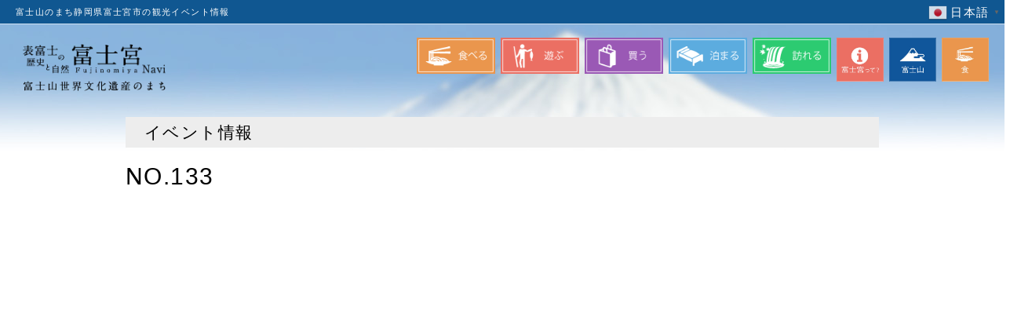

--- FILE ---
content_type: text/css
request_url: https://fujinomiya.gr.jp/wp-content/themes/kanko/style.css
body_size: 13154
content:
@charset "utf-8";
/*
	Theme Name: kanko
	Description: 富士宮市観光協会
*/
/* IMPORT WEBFONT*/
@font-face {
  font-family: 'FontAwesome';
  src: url('../fonts/fontawesome-webfont.eot?v=4.0.3');
  src: url('../fonts/fontawesome-webfont.eot?#iefix&v=4.0.3') format('embedded-opentype'), url('../fonts/fontawesome-webfont.woff?v=4.0.3') format('woff'), url('../fonts/fontawesome-webfont.ttf?v=4.0.3') format('truetype'), url('../fonts/fontawesome-webfont.svg?v=4.0.3#fontawesomeregular') format('svg');
  font-weight: normal;
  font-style: normal;
}
/* *: Link
=========================================================================================== */
a:link, a:visited {
  color: #2C6988;
  text-decoration: none;
}
a.btn:link, a.btn:visited {
  color: #fff;
  text-decoration: none;
}
a.btn-default {
  color: #2C6988 !important;
}
a:active {
  text-decoration: none;
}
a:hover {
  text-decoration: underline;
  color: #2C6988;
}
a:hover img {
  opacity: 0.8;
  filter: alpha(opacity=80);
  -ms-filter: "alpha( opacity=80 )";
}
.link-brown a:link, .link-brown a:visited {
  color: #391d00;
  text-decoration: none;
}
.link-brown a:active, .link-brown a:hover {
  text-decoration: none;
  color: #900;
}
/* *: Utility
=========================================================================================== */
.clear {
  clear: both;
}
p {
  margin: 0;
  padding: 0.5em 1em;
}
@media print {
  a[href]:after {
    content: "" !important; /* change bootstrap */
  }
  abbr[title]:after {
    content: "" !important; /* change bootstrap */
  }
}
hr.line01 {
  background: url(img/common/line01.gif) repeat-x;
  height: 8px;
  margin: 40px 0;
}
/* *: Fonts
=========================================================================================== */
body {
  font-family: 'ヒラギノ角ゴ ProN W3', 'Hiragino Kaku Gothic ProN', 'メイリオ', Meiryo, 'ＭＳ Ｐゴシック', 'MS PGothic', 'Helvetica Neue', Helvetica, Arial, Verdana, sans-serif;
  color: #000;
  line-height: 1.6em;
  font-size: 0.875em;
  font-size: 1.4rem;
  letter-spacing: 0.1em;
}
pre {
  font-family: 'ヒラギノ角ゴ ProN W3', 'Hiragino Kaku Gothic ProN', 'メイリオ', Meiryo, 'ＭＳ Ｐゴシック', 'MS PGothic', 'Helvetica Neue', Helvetica, Arial, Verdana, sans-serif;
}
input, button, select, textarea {
  font-family: 'ヒラギノ角ゴ ProN W3', 'Hiragino Kaku Gothic ProN', 'メイリオ', Meiryo, 'ＭＳ Ｐゴシック', 'MS PGothic', 'Helvetica Neue', Helvetica, Arial, Verdana, sans-serif;
}
.navbar-search .search-query {
  font-family: 'ヒラギノ角ゴ ProN W3', 'Hiragino Kaku Gothic ProN', 'メイリオ', Meiryo, 'ＭＳ Ｐゴシック', 'MS PGothic', 'Helvetica Neue', Helvetica, Arial, Verdana, sans-serif;
}
.fontDef {
  font-family: 'ヒラギノ角ゴ ProN W3', 'Hiragino Kaku Gothic ProN', 'メイリオ', Meiryo, 'ＭＳ Ｐゴシック', 'MS PGothic', 'Helvetica Neue', Helvetica, Arial, Verdana, sans-serif;
}
.fontMeiryo {
  font-family: 'メイリオ', Meiryo, 'ＭＳ Ｐゴシック', 'ヒラギノ角ゴ ProN W3', 'Hiragino Kaku Gothic ProN', 'MS PGothic', 'Helvetica Neue', Helvetica, Arial, Verdana, sans-serif;
}
.fontMincho {
  font-family: "ヒラギノ明朝 Pro W3", "Hiragino Mincho Pro", "ＭＳ Ｐ明朝", "MS PMincho", serif;
}
.fontHg {
  font-family: "HG正楷書体-PRO", "ヒラギノ明朝 Pro W3", "Hiragino Mincho Pro", "ＭＳ Ｐ明朝", "MS PMincho", serif;
}
.fs-26 {
  font-size: 1.625em;
}
.fs-18 {
  font-size: 1.125em;
}
.fs-12 {
  font-size: 0.75em;
}
.fw-bold {
  font-weight: bold;
}
.lineHeight10 {
  line-height: 1.0em;
}
.lineHeight20 {
  line-height: 2.0em;
}
.letterSpacing05 {
  letter-spacing: 0.5em;
}
.letterSpacing00 {
  letter-spacing: 0em;
}
h1, h2, h3, h4 {
  font-weight: normal;
}
/* *: Fonts
=========================================================================================== */
.u-bgcBlue {
  background-color: #1E99D9;
}
.u-bgcGrey-light {
  background-color: #CCC;
}
.u-cGrey {
  color: #333;
}
.u-cBlue {
  color: #10579e;
}
.fc-brown {
  color: #391d00;
}
.fc-green {
  color: #587d1f;
}
.fc-red {
  color: #990000;
}
.fc-white {
  color: #fff;
}
.fc-orange {
  color: #ff6600;
}
.fc-blue {
  color: #003366;
}
.fc-pink {
  color: #e6436b;
}
/* *: Margin / Padding / Space
=========================================================================================== */
/* margin padding */
.mt5 {
  margin-top: 5px !important;
}
.mr5 {
  margin-right: 5px !important;
}
.mb5 {
  margin-bottom: 5px !important;
}
.ml5 {
  margin-left: 5px !important;
}
.mt10 {
  margin-top: 10px !important;
}
.mr10 {
  margin-right: 10px !important;
}
.mb10 {
  margin-bottom: 10px !important;
}
.ml10 {
  margin-left: 10px !important;
}
.mt15 {
  margin-top: 15px !important;
}
.mr15 {
  margin-right: 15px !important;
}
.mb15 {
  margin-bottom: 15px !important;
}
.ml15 {
  margin-left: 15px !important;
}
.mt20 {
  margin-top: 20px !important;
}
.mr20 {
  margin-right: 20px !important;
}
.mb20 {
  margin-bottom: 20px !important;
}
.ml20 {
  margin-left: 20px !important;
}
.mt25 {
  margin-top: 25px !important;
}
.mr25 {
  margin-right: 25px !important;
}
.mb25 {
  margin-bottom: 25px !important;
}
.ml25 {
  margin-left: 25px !important;
}
.mt30 {
  margin-top: 30px !important;
}
.mr30 {
  margin-right: 30px !important;
}
.mb30 {
  margin-bottom: 30px !important;
}
.ml30 {
  margin-left: 30px !important;
}
.mt40 {
  margin-top: 40px !important;
}
.mr40 {
  margin-right: 40px !important;
}
.mb40 {
  margin-bottom: 40px !important;
}
.ml40 {
  margin-left: 40px !important;
}
.mt50 {
  margin-top: 50px !important;
}
.mr50 {
  margin-right: 50px !important;
}
.mb50 {
  margin-bottom: 50px !important;
}
.ml50 {
  margin-left: 50px !important;
}
.mt60 {
  margin-top: 60px !important;
}
.mr60 {
  margin-right: 60px !important;
}
.mb60 {
  margin-bottom: 60px !important;
}
.ml60 {
  margin-left: 60px !important;
}
.mt70 {
  margin-top: 70px !important;
}
.mr70 {
  margin-right: 70px !important;
}
.mb70 {
  margin-bottom: 70px !important;
}
.ml70 {
  margin-left: 70px !important;
}
.mt80 {
  margin-top: 80px !important;
}
.mg10 {
  margin: 10px !important;
}
.mg0 {
  margin: 0px !important;
}
.pd0 {
  padding: 0px !important;
}
.pd10 {
  padding: 10px;
}
.pd20 {
  padding: 20px;
}
.pt5 {
  padding-top: 5px !important;
}
.pr5 {
  padding-right: 5px !important;
}
.pb5 {
  padding-bottom: 5px !important;
}
.pl5 {
  padding-left: 5px !important;
}
.pt10 {
  padding-top: 10px !important;
}
.pr10 {
  padding-right: 10px !important;
}
.pb10 {
  padding-bottom: 10px !important;
}
.pl10 {
  padding-left: 10px !important;
}
.pt15 {
  padding-top: 15px !important;
}
.pr15 {
  padding-right: 15px !important;
}
.pb15 {
  padding-bottom: 15px !important;
}
.pl15 {
  padding-left: 15px !important;
}
.pt20 {
  padding-top: 20px !important;
}
.pr20 {
  padding-right: 20px !important;
}
.pb20 {
  padding-bottom: 20px !important;
}
.pl20 {
  padding-left: 20px !important;
}
.pt25 {
  padding-top: 25px !important;
}
.pr25 {
  padding-right: 25px !important;
}
.pb25 {
  padding-bottom: 25px !important;
}
.pl25 {
  padding-left: 25px !important;
}
.pt30 {
  padding-top: 30px !important;
}
.pr30 {
  padding-right: 30px !important;
}
.pb30 {
  padding-bottom: 30px !important;
}
.pl30 {
  padding-left: 30px !important;
}
.pt40 {
  padding-top: 40px !important;
}
.pr40 {
  padding-right: 40px !important;
}
.pb40 {
  padding-bottom: 40px !important;
}
.pl40 {
  padding-left: 40px !important;
}
.pt50 {
  padding-top: 50px !important;
}
.pr50 {
  padding-right: 50px !important;
}
.pb50 {
  padding-bottom: 50px !important;
}
.pl50 {
  padding-left: 50px !important;
}
/*Negative margin*/
.nmt5 {
  margin-top: -5px !important;
}
.nmr5 {
  margin-right: -5px !important;
}
.nmb5 {
  margin-bottom: -5px !important;
}
.nml5 {
  margin-left: -5px !important;
}
.nmt10 {
  margin-top: -10px !important;
}
.nmr10 {
  margin-right: -10px !important;
}
.nmb10 {
  margin-bottom: -10px !important;
}
.nml10 {
  margin-left: -10px !important;
}
.nmt15 {
  margin-top: -15px !important;
}
.nmr15 {
  margin-right: -15px !important;
}
.nmb15 {
  margin-bottom: -15px !important;
}
.nml15 {
  margin-left: -15px !important;
}
.nmt20 {
  margin-top: -20px !important;
}
.nmr20 {
  margin-right: -20px !important;
}
.nmb20 {
  margin-bottom: -20px !important;
}
.nml20 {
  margin-left: -20px !important;
}
.nmt25 {
  margin-top: -25px !important;
}
.nmr25 {
  margin-right: -25px !important;
}
.nmb25 {
  margin-bottom: -25px !important;
}
.nml25 {
  margin-left: -25px !important;
}
.nmt40 {
  margin-top: -40px !important;
}
.nmr40 {
  margin-right: -40px !important;
}
.nmb40 {
  margin-bottom: -40px !important;
}
.nml40 {
  margin-left: -40px !important;
}
/* Border */
.u-bcGray5-top {
  border-top: #ccc solid 5px;
}
.u-bcGray5-bottom {
  border-bottom: #ccc solid 5px;
}
.u-bcGray5-all {
  border: #ccc solid 5px;
}
.u-bcGray1-all {
  border: #ccc solid 1px;
}
.u-bcBlue5-top {
  border-top: #10579e solid 5px;
}
.u-bcBlue5-bottom {
  border-bottom: #10579e solid 5px;
}
.u-bcBlue5-all {
  border: #10579e solid 5px;
}
.u-bcBlue1-all {
  border: #10579e solid 1px;
}
/* *: Layout
=========================================================================================== */
body {
  text-align: center;
}
body.home {
}
body.sub {
  background: url(img/common/bg_body-sub.jpg) no-repeat center top;
}
/* for footer fix  */
html, body {
  height: 100%;
}
#wrap {
  min-height: 100%;
  height: auto !important;
  height: 100%;
  /* Negative indent footer by it's height */
  margin: 0 auto -30px;
}
#push, footer {
  min-height: 30px;
}
.container-fluid {
  text-align: left;
  max-width: 990px;
}
.fluid {
  max-width: 100%;
  padding-right: 0px;
  padding-left: 0px;
}
@media screen and (max-width: 767px) {
  #pagestart {
    margin-top: 85px;
  }
  #pagestart2 {
    margin-top: -5px;
  }
  #pagestart3 {
    margin-top: 15px;
  }
}
#contents {
  padding-bottom: 80px;
}
/* 2column  */
@media print, screen and (min-width: 768px) {
  #main {
    float: left;
    width: 70.8%;
  }
  #side {
    float: right;
    width: 27.9%;
  }
}
@media (max-width: 767px) {
  #main {
    width: 100%;
  }
}
.relative {
  position: relative;
}
/* =====================================================================

	Anchor
	ページ内アンカーリンク
	
======================================================================== */
@media (max-width: 767px) {
  /*SP～TB縦*/
  .anchor {
    margin-top: -55px;
    padding-top: 55px;
  }
}
@media print, screen and (min-width: 768px) {
  /*TB横,PC*/
  .anchor {
    margin-top: -10px;
    padding-top: 10px;
  }
}
/* *: Header
=========================================================================================== */
header {
  width: 100%;
}
header #hd-desp {
  height: 30px;
  background-color: #105791;
  color: #fff;
  line-height: 30px;
  font-size: 0.813em;
}
header #hd-desp #chage-la {
  float: right;
}
header #hd-desp #chage-la ul {
  margin: 4px 0;
  padding: 0;
float: right;
}
header #hd-desp #chage-la ul li {
  border-right: #fff solid 1px;
  float: left;
}
header #hd-desp #chage-la ul li:first-child {
  border-left: #fff solid 1px;
}
header #hd-desp #chage-la ul li a {
  color: #fff;
  text-decoration: none;
  display: block;
  line-height: 22px;
  padding-left: 12px;
  padding-right: 12px;
  margin: 0;
}
header #hd-desp #chage-la ul li a:hover {
  color: #fff;
  text-decoration: none;
  background-color: #588abb;
}
header #hdlogo {
  margin-top: 16px;
  margin-bottom: 16px;
}
header #hdlogo2 {
  margin-top: 8px;
  margin-bottom: 4px;

}
header #hdlogo3 {
  margin-top: 48px;
  margin-bottom: 4px;
}
#fix_navi_pc{
    position: fixed;
    width:100%;
    top: 0;
    left: 0;
    z-index: 1000;
    background: rgba(255,255,255,0.60)
}
#contents2{
    margin-top: 150px;
}
@media (max-width: 1000px) {
#contents2{
    margin-top: 200px;
}
}
@media (max-width: 767px) {
#contents2{
    margin-top: 0px;
}
}

header h1 {
  width: 280px;
  float: left;
  margin: 0;
  padding: 0;
}
@media (max-width: 767px) {
  header h1 {
    width: 190px;
  }
}
/* mobile tablet */
#header-sp {
  height: 55px;
  width: 100%;
  background-color: #fff;
  box-shadow: 0px 5px 3px -3px rgba(0, 0, 0, 0.3);
  -webkit-box-shadow: 0px 5px 3px -3px rgba(0, 0, 0, 0.3);
  -moz-box-shadow: 0px 5px 3px -3px rgba(0, 0, 0, 0.3);
}
#header-sp h1 {
  float: left;
  margin: 8px 5px 0px 10px;
  padding: 0;
}
#header-sp h1 img {
  height: 40px;
}
/* slide-menu */
body {
  position: relative;
  left: 0;
  overflow-x: hidden;
}
#button-open {
  float: right;
  height: 55px;
  width: 55px;
  background-color: #0f569d;
}
#button-open i {
  font-size: 2em;
  color: #fff;
  margin-top: 5px;
  padding-left: 7px;
}
#button-open span {
  display: block;
  font-size: 1em;
  color: #fff;
  margin-top: -5px;
}
#button-open a {
  background-color: #0f569d;
}
#button-close {
  float: right;
  height: 30px;
  width: 30px;
  margin: 20px 16px;
  background-color: #000;
  color: #fff;
}
#button-colse a {
  background-color: #0f569d;
  color: #fff;
}
#slide-menu {
  position: fixed;
  top: 0;
  right: -270px;
  width: 270px;
  height: 100%;
  margin: 0;
  background: #000;
  overflow-y: scroll;
}
#slide-menu ul#icon-menu {
  clear: both;
  padding: 0;
  margin: 0 16px;
  list-style: none;
}
#slide-menu ul#icon-menu li {
  display: inline-block;
  width: 40px;
  margin: 0 5px;
  padding: 0;
}
#slide-menu ul#nav-menu {
  clear: both;
  padding: 0;
  margin: 20px 16px;
  list-style: none;
  border-top: #fff solid 1px;
}
#slide-menu ul#nav-menu li {
  margin: 0;
  padding: 15px;
  border-bottom: #fff solid 1px;
  text-align: left;
  display: block;
}
#slide-menu ul#nav-menu li a {
  display: block;
  color: #fff;
}
#slide-menu ul#nav-menu li a:hover {
  color: #ccc;
  text-decoration: none;
}
/*----- Guide Nav ( only subpage ) -----*/
.sub header nav {
  float: right;
  margin: 0px -7px 0px 0;
}
.sub header nav ul#nav-guide {
  margin: 0;
  padding: 0;
}
.sub #nav-guide li {
  width: 125px;
  padding: 0;
  margin: 0 7px 0 0;
  float: left;
}
#nav-guide-kihon ul {
  margin: -0;
  padding: 0;
}
#nav-guide-kihon li {
  width: 70px;
  list-style: none;
  margin: 0 7px 7px 0;
  padding: 0;
  float: right;
}
#nav-guide-kihon2 ul {
  margin: -0;
  padding: 0;
}
#nav-guide-kihon2 li {
  list-style: none;
  margin: 0 7px 7px 0;
  padding: 0;
  float: right;
}
@media print, screen and (min-width: 768px) {}
@media (max-width: 767px) {}
/* *: Footer
=========================================================================================== */
footer {
  width: 100%;
  background-color: #0f569d;
  padding: 20px 0;
  padding-top: 40px;
  color: #fff;
  font-size: 0.9em;
}
footer .ad-jp {
  margin: 0;
}
footer #copyright-en, footer .ad-en {
  text-align: center;
  font-size: 0.8em;
}
footer nav a {
  color: #fff !important;
}
footer nav a:hover {
  color: #bbb !important;
  text-decoration: none;
}
@media print, screen and (min-width: 1000px) {
  footer .ad-jp {
    float: left;
    width: 620px;
  }
  footer nav {
    float: right;
    width: 325px;
    text-align: right;
  }
}
@media (max-width: 999px) {
  footer .ad-jp, footer nav, footer #copyright {
    text-align: center;
  }
}
@media (max-width: 640px) {
  footer .ad-jp span {
    display: block;
  }
  footer .ad-jp, footer nav {
    margin-bottom: 10px;
  }
}
/* *: Top Page
=========================================================================================== */
/*----- Information Nav -----*/
#nav-info {}
#nav-info li {
  width: 32.2%;
  float: left;
}
#nav-info li:nth-child(n + 2) {
  margin-left: 1.7%;
}
@media print, screen and (min-width: 547px) {
  #nav-info img.sp {
    display: none;
  }
}
@media (max-width: 546px) {
  #nav-info {
    margin-bottom: 1.7%;
  }
  #nav-info img.pc {
    display: none;
  }
}
/*----- Guide Nav -----*/
@media print, screen and (min-width: 547px) {
  .home #nav-guide, .home #nav-guide-sp {
    margin: 12px -12px 12px 0;
    padding: 0;
  }
  .home #nav-guide li {
    padding: 0 12px 0 0;
    float: left;
    width: 20%;
  }
  .home #nav-guide-sp li {
    padding: 0 12px 12px 0;
    float: left;
    width: 16.6%;
  }
}
@media (max-width: 546px) {
  .home #nav-guide-sp {}
  .home #nav-guide-sp li {
    width: 32.2%;
    float: left;
    margin-left: 1.7%;
    margin-bottom: 1.7%;
  }
  .home #nav-guide-sp li:nth-child(1), .home #nav-guide-sp li:nth-child(4) {
    margin-left: 0;
  }
}
/*----- News -----*/
#top-news {
  max-width: 680px;
  margin: 0 auto;
}
/*	#top-news h2 {
		font-size: 1.625em;
		padding: 0 0 5px 0;
		margin: 0;
		font-weight: bold;
		}
	#top-news h2 span {
		float: right;
		font-size: 0.875em;
		line-height: 2.0em;
		}
		#top-news h2 span a {
			color: #000;
			}
		#top-news h2 span a:hover {
			color: #333;
			text-decoration: none;
			}
*/
#top-news dl {
  margin: 12px 0 0 0;
  padding: 0;
}
#top-news dl.dl-horizontal dt {
  text-align: center;
  width: 120px;
  padding: 4px 0;
  font-weight: normal;
}
#top-news dl.dl-horizontal dd {
  padding: 4px 0;
}
@media (min-width: 768px) {
  #top-news dl.dl-horizontal dd {
    margin-left: 130px;
  }
}
@media (max-width: 767px) {
  #top-news dl.dl-horizontal dd {
    margin-left: 10px;
  }
}
/*-- arrow --*/
.carousel-control span.arrow-prev, .carousel-control span.arrow-next {
  position: absolute;
  top: 45%; /* IE8以下とAndroid4.3以下用フォールバック */
  top: -webkit-calc(50% - 25px);
  top: calc(50% - 25px);
}
.carousel-control span.arrow-prev {
  left: 5%;
}
.carousel-control span.arrow-next {
  right: 5%;
}
.carousel-control.left {
  background-image: none !important; /* change bootstrap */
}
.carousel-control.right {
  background-image: none !important; /* change bootstrap */
}
@media (max-width: 767px) {
  .carousel-control img {
    width: 30px;
  }
  .carousel-control span.arrow-prev, .carousel-control span.arrow-next {
    position: absolute;
    top: 48%; /* IE8以下とAndroid4.3以下用フォールバック */
    top: -webkit-calc(50% - 15px);
    top: calc(50% - 15px);
  }
}
.more {
  text-align: right;
  margin-bottom: 12px;
}
.more a {}
/* googlemap in sp */
.g-map {
  position: relative;
  padding-bottom: 60%;
  height: 0;
  overflow: hidden;
}
.g-map iframe {
  position: absolute;
  top: 0;
  left: 0;
  width: 100% !important;
  height: 100% !important;
}
/* facebook in sp */
#facebook-sp {
  width: 100%;
  padding: 10px;
  text-align: center;
  background: #2d4373;
  border: #2d4373 solid 1px;
  border-radius: 14px;
  -webkit-border-radius: 14px;
  -o-border-radius: 14px;
  -ms-border-radius: 1px;
}
/*----- Top side -----*/
#top-side {
  margin-left: 10px;
}
#top-side li {
  margin-bottom: 10px;
}
/*-- facebook --*/
.fb-page {
  max-height: 800px;
  overflow: hidden;
}
.fb_iframe_widget, .fb_iframe_widget span, .fb_iframe_widget iframe[style] {
  width: 100% !important;
}
@media screen and (max-width: 499px) {
  #top-side {
    margin-left: 0;
  }
}
/* *: Sub Page
=========================================================================================== */
/*----- common ---------------------------------------------------------------------------*/
/*----- Layout -----*/
article {
  padding-bottom: 30px;
}
/*----- ul li -----*/
.u-2column {}
@media print, screen and (min-width: 500px) {
  .u-2column li {
    width: 49%;
    margin-bottom: 2%;
  }
  .u-2column li:nth-child(odd) {
    float: left;
  }
  .u-2column li:nth-child(even) {
    float: right;
  }
}
@media screen and (max-width: 499px) {
  .u-2column li {
    width: 100%;
    margin-bottom: 5%;
  }
}
/*----- Title -----*/
/* sub page h1 ( only text -- line gray ) */
.title01 {
  background-color: #ededed;
  margin: 20px 0 10px 0;
  ;
  padding: 2px 4px;
}
#food .title01 h2, #mt-fuji .title01 h2, #information .title01 h2, .title01 h1 {
  margin: 0;
  padding: 6px 5px 6px 20px;
  font-size: 1.500em;
  line-height: 1.1em;
}
/*.title01 h1 {     
		border-left: #666 solid 4px;
		}

	#information .title01 h2 {     
		border-left: #cc3333 solid 4px;
		}
	#mt-fuji .title01 h2 {     
		border-left: #006699 solid 4px;
		}
	#food .title01 h2 {     
		border-left: #ea964d solid 4px;
		}*/
/*----- Table -----*/
.p-table-responsive {
  width: 100%;
  max-width: 100%;
  overflow-x: auto;
  margin-bottom: 16.5px;
}
@media (max-width: 61.9375em) {
  /*SP～TB縦*/
  .p-table-responsive {
    width: 100%;
    /*			overflow-y: hidden;
*/ -ms-overflow-style: -ms-autohiding-scrollbar;
  }
  .p-table-responsive th, .p-table-responsive td {
    display: block;
  }
}
/* table color */
.p-table-Gray {
  border-top: 1px solid #ccc;
  border-left: 1px solid #ccc;
  border-collapse: collapse;
  border-spacing: 0;
  background-color: #ffffff;
  empty-cells: show;
}
.p-table-Gray th {
  border-bottom: 1px solid #ccc;
  border-right: 1px solid #ccc;
  background-color: #eee;
  padding: 0.5em 1em;
  vertical-align: top;
}
.p-table-Gray td {
  border-bottom: 1px solid #ccc;
  border-right: 1px solid #ccc;
  padding: 0.5em 1em;
}
/* table color */
.p-table-trans {
  border-top: 1px solid #ccc;
  border-left: 1px solid #ccc;
  border-collapse: collapse;
  border-spacing: 0;
  empty-cells: show;
}
.p-table-trans th {
  border-bottom: 1px solid #ccc;
  padding: 0.5em 1em;
  vertical-align: top;
}
.p-table-trans td {
  border-bottom: 1px solid #ccc;
  border-right: 1px solid #ccc;
  padding: 0.5em 1em;
}
@media (max-width: 61.9375em) {
  /*SP～TB縦*/
  .p-table-trans th {
    border-right: 1px solid #ccc;
  }
}
/* table size */
.p-table-th25 th {
  width: 25%;
  max-width: 25%;
}
.p-table-th25 td {
  width: 75%;
  max-width: 75%;
}
@media (max-width: 61.9375em) {
  /*SP～TB縦*/
  .p-table-th25 th {
    width: 100%;
    max-width: 100%;
  }
  .p-table-th25 td {
    width: 100%;
    max-width: 100%;
  }
}
.p-table-th30 th {
  width: 30%;
  max-width: 30%;
}
.p-table-th30 td {
  width: 70%;
  max-width: 70%;
}
@media (max-width: 61.9375em) {
  /*SP～TB縦*/
  .p-table-th30 th {
    width: 100%;
    max-width: 100%;
  }
  .p-table-th30 td {
    width: 100%;
    max-width: 100%;
  }
}
/* sub page h1 ( only text -- line orange ) */
.title03 {
  background-color: #ededed;
  margin: 0 0 10px 0;
  ;
  padding: 2px 4px;
}
.title03 h1 {
  margin: 0;
  padding: 6px 5px 6px 20px;
  font-size: 1.500em;
  line-height: 1.1em;
  border-left: #ea964d solid 4px;
}
/* sub page h1 ( page original ) */
.title02 {
  position: relative;
}
.title02 > div {
  padding: 4px;
  height: 90px;
}
.title02 h1 {
  color: #fff;
  font-size: 2.125em;
  border-style: solid;
  border-width: 1px;
  padding: 0 0 0 145px;
  margin: 0;
  height: 80px;
  line-height: 80px;
}
.title02 h1::before {
  position: absolute;
  width: 110px;
  height: 76px;
  top: 6px;
  left: 20px;
  content: " ";
  display: inline-block;
  background-size: contain;
  background-repeat: no-repeat;
  vertical-align: middle;
}
#information .title02 {
  background-color: #cc3333;
}
#information .title02 div {
  background: url(img/title/bg_information.png) no-repeat right top;
}
#information .title02 h1 {
  border-color: transparent;
}
#information .title02 h1::before {
  background-image: url(img/title/title_information.png);
}
#mt-fuji .title02 {
  background-color: #006699;
}
#mt-fuji .title02 div {
  background: url(img/title/bg_fujisan.png) no-repeat right top;
}
#mt-fuji .title02 h1 {
  border-color: transparent;
}
#mt-fuji .title02 h1::before {
  background-image: url(img/title/title_fujisan.png);
}
#food .title02 {
  background-color: #EA964D;
}
#food .title02 div {
  background: url(img/title/bg_food.png) no-repeat right top;
}
#food .title02 h1 {
  border-color: transparent;
}
#food .title02 h1::before {
  background-image: url(img/title/title_food.png);
}
#useful .title02 {
  background-color: #b2d7ff;
}
#useful .title02 h1 {
  border-color: #0070ea;
  color: #1163b3;
}
#useful .title02 h1::before {
  background-image: url(img/title/title_useful.png);
}
#eat .title02 {
  background-color: #ea964d;
}
#eat .title02 div {
  background: url(img/title/bg_eat.png) no-repeat right top;
}
#eat .title02 h1 {
  border-color: #fff;
}
#eat .title02 h1::before {
  background-image: url(img/title/title_eat.png);
}
#play .title02 {
  background-color: #eb6f63;
}
#play .title02 div {
  background: url(img/title/bg_play.png) no-repeat right top;
}
#play .title02 h1 {
  border-color: #fff;
}
#play .title02 h1::before {
  background-image: url(img/title/title_play.png);
}
#buy .title02 {
  background-color: #9a59b5;
}
#buy .title02 div {
  background: url(img/title/bg_buy.png) no-repeat right top;
}
#buy .title02 h1 {
  border-color: #fff;
}
#buy .title02 h1::before {
  background-image: url(img/title/title_buy.png);
}
#stay .title02 {
  background-color: #5cacdf;
}
#stay .title02 div {
  background: url(img/title/bg_stay.png) no-repeat right top;
}
#stay .title02 h1 {
  border-color: #fff;
}
#stay .title02 h1::before {
  background-image: url(img/title/title_stay.png);
}
#visit .title02 {
  background-color: #2ccb71;
}
#visit .title02 div {
  background: url(img/title/bg_visit.png) no-repeat right top;
}
#visit .title02 h1 {
  border-color: #fff;
}
#visit .title02 h1::before {
  background-image: url(img/title/title_visit.png);
}
@media (max-width: 650px) {
  #information .title02 div, #mt-fuji .title02 div, #food .title02 div, #useful .title02 div, #eat .title02 div, #play .title02 div, #buy .title02 div, #stay .title02 div, #visit .title02 div {
    background-image: none;
    padding: 4px;
    height: 70px;
  }
  .title02 h1 {
    border: none;
    padding: 0 0 0 110px;
    margin: 0;
    height: 60px;
    line-height: 60px;
  }
  .title02 h1::before {
    width: 80px;
    height: 60px;
    background-size: contain;
  }
}
/* sub page h2　h3 ( page original ) */
#food h3, #information h3, .news h2 {
  border-bottom: #ccc solid 1px;
  padding: 15px 5px 10px 5px;
  margin: 0 0 0 13px;
  font-size: 1em;
}
.news h2 a {
  color: #000;
}
.news h2 a:hover {
  color: #333;
  text-decoration: none;
}
/*----- News ------------------------------------------------*/
.news {
  background: url(img/common/line01.gif) repeat-x left bottom;
  padding-bottom: 5px;
}
.news .post {
  text-align: right;
  padding: 5px 0 10px 13px;
}
.news .detail {
  padding: 10px 0 10px 26px;
}
.news .detail img {
  margin: 5px;
}
@media (max-width: 767px) {
  .news .detail figure {
    width: 40%;
  }
  .news .detail figure img {
    width: 100%;
  }
}
.pagenavi a, .pagenavi a:link {
  color: #000;
}
.pagenavi a:hover {
  text-decoration: none;
}
/*----- Basic Information ------------------------------------------------*/
#information nav ul {
  margin: 7px 0;
}
#information nav li {
  float: left;
  color: #333;
  margin: 0;
  width: 179px;
  text-align: center;
  font-size: 0.813em;
}
#information nav li:nth-child(n + 2) {
  margin-left: 7px;
}
@media (max-width: 810px) {
  #information nav ul {
    margin-right: -1%;
  }
  #information nav li {
    width: 32%;
  }
  #information nav li:nth-child(n + 2) {
    margin-left: 1%;
  }
}
#information nav li a {
  display: block;
  color: #000;
  text-decoration: none;
}
#information nav li.active {
  color: #fff;
  background-color: #cc3333;
}
#information nav li.active div, #information nav li div a {
  margin: 2px;
  border: #fff solid 1px;
  height: 23px;
  line-height: 23px;
}
@media (max-width: 797px) {
  #information nav li.active div, #information nav li div a {
    /*height: 45px*/ ;
  }
  #information nav li span {
    display: block;
    padding-top: 6px;
  }
  #information nav li:nth-child(1) div, #information nav li:nth-child(3) div, #information nav li:nth-child(1) div a, #information nav li:nth-child(3) div a {
    /*line-height: 45px;*/
  }
  #information nav li:nth-child(2) div, #information nav li:nth-child(4) div, #information nav li:nth-child(2) div a, #information nav li:nth-child(4) div a {
    /*line-height: 45px;*/
  }
}
/* Rollover */
#information nav #nav-page li.bl-hot {
  zoom: 1; /* Should be IE only */
  background-color: #ccc;
}
#information nav #nav-page li.bl-hover {
  cursor: pointer;
  background-color: #999;
}
#information nav #nav-page li a:hover {
  color: #fff;
}
/*
	#information nav li {
		float: left;
		color: #333;
		background-color: #ccc;
		margin: 0;
		padding: 2px;
		width: 179px;
		text-align: center;
		font-size: 0.813em;
		}
	#information nav li:nth-child(n + 2) {
		margin-left: 7px;
		}

		@media (max-width: 810px) {
			#information nav ul {
				margin-right: -1%;				}
			#information nav li {
				width: 24%;
				}
			#information nav li:nth-child(n + 2) {
				margin-left: 1%;
				}
		}



	#information nav li.active {
		color: #fff;
		background-color: #cc3333;
		}


	#information nav li > div {
		display: block;
		border: #fff solid 1px;
		}
		#information nav li div a {
			color: #333;
			display: block;
			}
		#information nav li div a:hover {
			color: #333;
			background-color: #fff;
			text-decoration: none;
			}
		@media (max-width: 797px) {
			#information nav li div,
			#information nav li div a {
				height: 45px;
				}
			#information nav li span {
				display: block;
				padding-top: 6px;
				}
			#information nav li:nth-child(1) div,
			#information nav li:nth-child(3) div {
				line-height: 1em;
				}
			#information nav li:nth-child(2) div,
			#information nav li:nth-child(4) div {
				line-height: 45px;
				}
		}
*/
/*----- Mt Fuji ------------------------------------------------*/
#mt-fuji nav ul {
  margin: 7px 0;
}
#mt-fuji nav li {
  float: left;
  color: #333;
  margin: 0;
  width: 179px;
  text-align: center;
  font-size: 0.813em;
}
#mt-fuji nav li:nth-child(n + 2) {
  margin-left: 7px;
}
#aboutus nav ul {
  margin: 7px 0;
}
#aboutus nav li {
  float: left;
  color: #333;
  margin: 0;
  width: 179px;
  text-align: center;
  font-size: 0.813em;
  background: #DDDBDB;
}
#aboutus nav li:nth-child(n + 2) {
  margin-left: 7px;
}
@media (max-width: 600px) {
  #mt-fuji nav li {
    width: 32%;
  }
  #mt-fuji nav li:nth-child(n + 2) {
    margin-left: 2%;
  }
  #mt-fuji nav li {
    width: 32%;
  }
  #mt-fuji nav li:nth-child(n + 2) {
    margin-left: 2%;
  }
  #aboutus nav li {
    width: 32%;
  }
  #aboutus nav li:nth-child(n + 2) {
    margin-left: 2%;
  }
  #aboutus nav li {
    width: 32%;
  }
  #aboutus nav li:nth-child(n + 2) {
    margin-left: 2%;
  }
}
#mt-fuji nav li a {
  display: block;
  color: #000;
  text-decoration: none;
}
#mt-fuji nav li.active {
  color: #fff;
  background-color: #006699;
}
#mt-fuji nav li.active div, #mt-fuji nav li div a {
  margin: 2px;
  border: #fff solid 1px;
  height: 23px;
  line-height: 23px;
}
#aboutus nav li a {
  display: block;
  color: #000;
  text-decoration: none;
}
#aboutusi nav li.active {
  color: #fff;
  background-color: #006699;
}
#aboutus nav li.active div, #aboutus nav li div a {
  margin: 2px;
  border: #fff solid 1px;
  height: 23px;
  line-height: 23px;
}
@media (max-width: 797px) {}
/* Rollover */
#mt-fuji nav #nav-page li.bl-hot {
  zoom: 1; /* Should be IE only */
  background-color: #ccc;
}
#mt-fuji nav #nav-page li.bl-hover {
  cursor: pointer;
  background-color: #999;
}
#mt-fuji nav #nav-page li a:hover {
  color: #fff;
}
/* Rollover */
#aboutus nav #nav-page li.bl-hot {
  zoom: 1; /* Should be IE only */
  background-color: #ccc;
}
#aboutus nav #nav-page li.bl-hover {
  cursor: pointer;
  background-color: #999;
}
#aboutus nav #nav-page li a:hover {
  color: #fff;
}
/*
	#mt-fuji nav li {
		float: left;
		color: #333;
		background-color: #ccc;
		margin: 0;
		padding: 2px;
		width: 179px;
		text-align: center;
		font-size: 0.813em;
		}
	#mt-fuji nav li:nth-child(n + 2) {
		margin-left: 7px;
		}

		@media (max-width: 600px) {
			#mt-fuji nav li {
				width: 32%;
				}
			#mt-fuji nav li:nth-child(n + 2) {
				margin-left: 2%;
				}
		}



	#mt-fuji nav li.active {
		color: #fff;
		background-color: #006699;
		}


	#mt-fuji nav li > div {
		display: block;
		border: #fff solid 1px;
		}
		#mt-fuji nav li div a {
			color: #333;
			display: block;
			}
		#mt-fuji nav li div a:hover {
			color: #333;
			background-color: #fff;
			text-decoration: none;
			}*/
@media (max-width: 797px) {
  /*			#mt-fuji nav li div,
			#mt-fuji nav li div a {
				height: 45px;
				}
			#mt-fuji nav li span {
				display: block;
				padding-top: 6px;
				}
			#mt-fuji nav li:nth-child(1) div,
			#mt-fuji nav li:nth-child(3) div {
				line-height: 1em;
				}
			#mt-fuji nav li:nth-child(2) div,
			#mt-fuji nav li:nth-child(4) div {
				line-height: 45px;
				}
*/
}
/* *: Guide
=========================================================================================== */
/*----- single-guide.php ------------------------------------------------*/
@media print, screen and (min-width: 798px) {
  #guide-single .ph-area {
    float: left;
    width: 40%;
  }
  #guide-single .ph-area figure {
    margin-bottom: 2%;
  }
  #guide-single .ph-area figure img {
    max-width: 100%;
    height: auto;
  }
  #guide-single .detail-area {
    float: right;
    width: 58%;
  }
  #guide-single .detail-area dl {
    border: 1px solid #ccc;
    border-top: none;
    padding: 0;
    margin: 10px 0;
  }
  #guide-single .detail-area dt, #guide-single .detail-area dd {
    margin: 0;
    padding: 5px 10px;
  }
  #guide-single .detail-area dt {
    border-top: 1px solid #ccc;
    clear: left;
    float: left;
    width: 100px;
    text-align: left;
    font-weight: normal;
  }
  #guide-single .detail-area dd {
    border-top: 1px solid #ccc;
    margin-left: 100px;
  }
}
@media print {
  #guide-single .ph-area {
    float: none;
    width: 100%;
  }
  #guide-single .ph-area figure img {
    width: auto;
    max-width: 100%;
    height: auto;
  }
  #guide-single .detail-area {
    float: none;
    width: 100%;
  }
  header {
    display: none;
  }
}
@media (max-width: 797px) {
  #guide-single .ph-area {
    margin-bottom: 10px;
  }
  #guide-single .ph-area figure:last-child {
    float: left;
    width: 49%;
  }
  #guide-single .ph-area figure:first-child {
    float: left;
    width: auto;
    max-width: 95%;
  }
  #guide-single .ph-area img {
    max-width: 95%;
    height: auto;
  }
  #guide-single .detail-area {
    clear: both;
  }
  #guide-single .detail-area dl {
    border: 1px solid #ccc;
    border-top: none;
    padding: 0;
    margin: 10px 0;
  }
  #guide-single .detail-area dt, #guide-single .detail-area dt {
    margin: 0;
    padding: 5px 10px;
  }
  #guide-single .detail-area dt {
    border-top: 1px solid #ccc;
    text-align: left;
    font-weight: normal;
  }
  #guide-single .detail-area dd {
    border-top: 1px solid #ccc;
  }
}
#guide-single .detail-area {
  word-wrap: break-word;
}
#guide-single .detail-area dl {
  border: 1px solid #ccc;
  border-top: none;
  padding: 0;
  margin: 10px 0;
}
#guide-single .detail-area dt, #guide-single .detail-area dd {
  margin: 0;
  padding: 10px;
}
#guide-single .detail-area dt {
  border-top: 1px solid #ccc;
  text-align: left;
  font-weight: normal;
}
#guide-single .detail-area dd {
  border-top: 1px solid #ccc;
}
@media print, screen and (min-width: 798px) {
  #guide-single .detail-area dt {
    clear: left;
    float: left;
    width: 100px;
  }
  #guide-single .detail-area dd {
    border-top: 1px solid #ccc;
    margin-left: 100px;
  }
}
@media (max-width: 797px) {
  #guide-single .detail-area dt {
    background: #ededed;
    border-top: 1px solid #ccc;
  }
  #guide-single .detail-area dd {
    border-top: 1px solid #ccc;
  }
}
/* ------ googlemap -------*/
.g-map {
  position: relative;
  padding-bottom: 60%;
  height: 0;
  overflow: hidden;
  border: 1px solid #ccc;
}
.g-map iframe {
  position: absolute;
  top: 0;
  left: 0;
  width: 100% !important;
  height: 100% !important;
}
/*----- page-guide-XXX.php ------------------------------------------------*/
.guide nav {
  margin: 10px 0 3px 0;
}
.guide nav ul {
  margin: 0 -7px 0 0;
  padding: 0;
}
.guide nav li {
  float: left;
  display: inline-block;
  margin: 0 7px 7px 0;
  text-align: center;
  line-height: 1em;
  background: #999;
  color: #fff;
}
.guide nav li a {
  display: inline-block;
  text-decoration: none;
  border: none;
}
.guide nav li a:hover {
  text-decoration: none;
  background: #666;
}
.guide nav li span {
  margin: 2px;
  display: inline-block;
  border: #fff solid 1px;
  width: 78px;
  height: 23px;
  line-height: 23px;
  color: #fff;
}
/* ------ googlemap center button -------*/
ul.mapcenter li {
  margin-top: 10px;
}
ul.mapcenter li a {
  color: #000;
}
/* ------  -------*/
#hitspot ul.hit-list {
  margin: 30px 0 50px 0;
  padding: 0;
}
#hitspot ul.hit-list li {
  float: left;
  padding: 8px 0;
  border-bottom: #ccc solid 1px;
}
@media print, screen and (min-width: 798px) {
  #hitspot ul.hit-list {
    margin-right: -2%;
  }
  #hitspot ul.hit-list li {
    margin: 0 2% 0 0;
    width: 48%;
  }
}
@media (max-width: 797px) {
  #hitspot ul.hit-list li {
    margin: 0;
    width: 100%;
  }
}
#hitspot ul.hit-list li figure {
  float: left;
  width: 150px;
  height: 150px;
  border: #ddd solid 1px;
  background: #efefef;
  margin: 0 20px 20px 0;
  text-align: center;
}
.noPhoto {
  padding-top: 50px;
  color: #625E5E;
}
#hitspot ul.hit-list li figure img {
  width: 100%;
  height: 100%;
}
#hitspot ul.hit-list li dl {
  margin: 0;
  /*float: right;左側に画像を載せる時
			width : 85% ;
			width : -webkit-calc(100% - 70px) ;
			width : calc(100% - 70px) ;*/
}
#hitspot ul.hit-list li dt {
  margin: 0;
  padding: 0;
  font-weight: normal;
  font-size: 16px;
}
#hitspot ul.hit-list li dt a {
  text-decoration: underline;
}
#hitspot ul.hit-list li dt a:hover {
  color: #333;
}
#hitspot ul.hit-list li dd {
  margin: 0;
  padding: 5px 0 0 0;
  font-size: 12px;
}
/*----- page-guide-eat.php -----*/
#eat nav li span {
  width: 150px;
}
#eat nav li span.long {
  min-width: 8em;
}
/* change bootstrap  */
#eat nav ul li.active > a, #eat nav ul li.active > a:hover, #eat nav ul li.active > a:focus {
  background: #ea964d !important;
}
#eat .g-map {
  border: 5px solid #ea964d;
}
/*----- page-guide-play.php -----*/
#play nav li span {
  width: 150px;
}
#play nav ul li.active > a, #play nav ul li.active > a:hover, #play nav ul li.active > a:focus {
  background: #eb6f63 !important;
}
#play .g-map {
  border: 5px solid #eb6f63;
}
/*----- page-guide-buy.php -----*/
#buy nav li span {
  width: 126px;
}
#buy nav ul li.active > a, #buy nav ul li.active > a:hover, #buy nav ul li.active > a:focus {
  background: #9a59b5 !important;
}
#buy .g-map {
  border: 5px solid #9a59b5;
}
/*----- page-guide-stay.php -----*/
#stay nav li span {
  width: 150px;
}
#stay nav ul li.active > a, #stay nav ul li.active > a:hover, #stay nav ul li.active > a:focus {
  background: #5cacdf !important;
}
#stay .g-map {
  border: 5px solid #5cacdf;
}
/*----- page-guide-visit.php -----*/
#visit nav li span {
  width: 150px;
}
#visit nav ul li.active > a, #visit nav ul li.active > a:hover, #visit nav ul li.active > a:focus {
  background: #2ccb71 !important;
}
#visit .g-map {
  border: 5px solid #2ccb71;
}
/* [8-7] イベントカレンダー
==================================================================== */
.karendatab {
  margin: 20px 0px 60px 10px;
}
.karendatab th {
  padding: 3px 10px;
  background-color: #eeeeee;
  border: 1px #fff solid;
  color: #222;
  text-align: center;
  min-width: 80px;
}
.karendatab tr.tr_gray th {
  background: #999;
  color: #fff;
}
.karendatab td {
  padding: 3px 7px;
  border: 1px #e0e0e0 solid;
  vertical-align: top;
  min-width: 200px;
}
.karendatab td img {
  position: relative;
  top: 5px;
  min-width: 280px;
  max-width: 280px;
}
.karendatab .day {
  background-color: #D9F0D9;
  font-weight: bold;
}
.karendatab .daywidth {
  width: 12em;
}
.karendain {
  padding-left: 15px;
}
h4.karendain {
  border-bottom: 1px #3399FF solid;
  color: #0066CC;
  padding: 5px 0;
  font-size: 100%;
}
.karendain h4 {
  border-bottom: 1px #3399FF solid;
  color: #0066CC;
  padding: 5px 0;
  font-size: 100%;
}
@media only screen and (max-width:797px) {
  .karendatab tr {
    display: block;
    margin-bottom: 1.5em;
  }
  .karendatab tr.tr_gray th {
    display: none;
  }
  .karendatab th, .karendatab td {
    display: list-item;
    list-style: none;
    border: none;
    text-align: left;
  }
  .karendatab td img {
    width: 100%;
    max-width: 100%;
  }
}
.oyamatab {
  font-size: 100%;
}
.oyamatab img {
  margin: 5px 10px 5px 0
}
.oyamatab th {
  text-align: left;
  border-left: 5px #CCCCCC solid;
  color: #999999;
  padding: 3px 10px;
}
.oyamatab .thsub {
  border-left: none;
  color: #999999;
  padding: 5px 0px 0px 0px;
  text-align: center;
}
.oyamatab td {
  padding-bottom: 15px
}
/* *: Inquiry
=========================================================================================== */
span.form-controls input[type="file"], span.form-controls input[type="text"], span.form-controls textarea, span.form-controls select {
  display: block;
  width: 100%;
  height: 37px;
  padding: 6px 12px;
  line-height: 1.42857;
  background-color: #fff;
  background-image: none;
  border: 1px solid #ccc;
  border-radius: 2px;
  -webkit-box-shadow: inset 0 1px 1px rgba(0, 0, 0, .075);
  box-shadow: inset 0 1px 1px rgba(0, 0, 0, .075);
  -webkit-transition: border-color ease-in-out .15s, -webkit-box-shadow ease-in-out .15s;
  -o-transition: border-color ease-in-out .15s, box-shadow ease-in-out .15s;
  transition: border-color ease-in-out .15s, box-shadow ease-in-out .15s;
}
span.form-controls textarea {
  height: auto;
}
span.form-zip input[type="text"] {
  width: 120px;
  display: inline-block;
  margin-bottom: 10px;
}
span.form-controls input[type="file"] {
  border: none;
  height: auto;
}
/*加えたもの*/
figure {
  text-align: center;
}
figcaption {
  text-align: center;
  padding: 0px 20px 0px 20px;
}
img {
  max-width: 100%;
  height: auto;
}
.fontorange {
  color: #fff;
  background: #DC5622;
  padding: 3px 5px;
  border-radius: 3px;
  font-size: 0.8em;
  margin-right: 0.5em;
}
.fontgreen {
  color: #fff;
  background: #77503F;
  padding: 3px 5px;
  border-radius: 3px;
  font-size: 0.8em;
  margin-right: 0.5em;
}
.fontgray {
  color: #fff;
  background: #666;
  padding: 3px 5px;
  border-radius: 3px;
  font-size: 0.8em;
  margin-right: 0.5em;
}
.basyo {
  color: #fff;
  background: #999;
  padding: 3px 5px;
  border-radius: 3px;
  font-size: 0.8em;
  margin-right: 0.5em;
}
.row {
  clear: both !important;
}
#mt-fuji nav, #information nav {
  margin-bottom: 20px;
  overflow: hidden;
}
#mt-fuji h2 {
  color: #006699;
  margin: 60px 10px 40px 10px;
}
#information h2 {
  color: #cc3333;
  margin: 60px 10px 40px 10px;
}
#food h2 {
  color: #C34A0C;
  margin: 60px 10px 40px 10px;
}
#mt-fuji h3 {
  background: #CBDCF1;
  font-size: 1.3em;
  padding: 5px 10px;
  margin: 40px 0 20px 0;
  color: #2B2B2B;
}
#information h3 {
  font-size: 1.3em;
  padding: 10px 10px 0 10px;
  margin: 40px 0 0px 0px;
  color: #cc3333;
  border-top: #F9D4D4 2px dotted;
  border-bottom: none;
  padding-bottom: 5px;
}
#event_calender h3 {
  font-size: 2em;
  padding: 10px 10px 0 10px;
  margin: 40px 0 0px 0px;
  color: #cc3333;
  border-top: none;
  border-bottom: none;
  padding-bottom: 5px;
}
#mt-fuji h3 span {
  color: #006699;
  padding: 0 10px;
}
#information h3 span {
  color: #006699;
  padding: 0 10px;
}
#mt-fuji h4 {
  border-bottom: #CBDCF1 1px solid;
  padding-bottom: 5px;
  margin: 20px 0 20px 0;
  ont-size: 1.2em;
  color: #006699;
}
#information h4 {
  border-bottom: #F9D4D4 1px solid;
  padding-bottom: 5px;
  margin: 20px 0 20px 0;
  ont-size: 1.2em;
  color: #cc3333;
}
#mt-fuji figure {
  padding: 20px 20px 20px 20px;
}
#information figure {
  padding: 10px 20px 20px 20px;
}
#food figure {
  padding: 20px 20px 20px 20px;
}
#mt-fuji .col-md-4 figure, #information .col-md-4 figure, #food .col-md-4 figure {
  padding: 20px 10px 10px 10px;
}
#mt-fuji li {
  margin-bottom: 10px;
}
/*basic*/
.kanren_info {
  margin: 40px;
  border: #85ACBD 2px dotted;
  border-radius: 5px;
  padding: 10px;
}
.kanren_info h3, #article .kanren_info h3, #information .kanren_info h3, #food .kanren_info h3, #mt-fuji .kanren_info h3, #guide .kanren_info h3 {
  color: #164978;
  border-top: none;
  font-size: 1em;
  padding: 0 0 5px 0;
  margin: 0 0 10px 0;
  border-bottom: #85ACBD 1px dotted;
  background: none;
}
#information .kanren_info p {
  margin: 0;
  padding-left: 0;
}
.gray_box {
  margin: 40px;
  border: #A5A1A1 2px solid;
  border-radius: 5px;
  padding: 10px;
}
.white_l_box {
  margin: 40px;
  border: #fff 1px solid;
  border-radius: 0px;
  padding: 20px;
}
dl.dl_list dt {
  width: 8em !important;
  float: left;
  clear: left !important;
  padding: 0.3em 0;
}
dl.dl_list dd {
  margin-left: 9em !important;
  padding: 0.3em 0;
}
@media only screen and (max-width:797px) {
  .white_l_box {
    margin: 40px 10px;
    border: #fff 1px solid;
    border-radius: 0px;
    padding: 20px;
  }
  dl.dl_list dt {
    width: auto;
    float: none;
    clear: left !important;
    padding: 0.3em 0;
  }
  dl.dl_list dd {
    margin-left: 0 !important;
    padding: 0.3em 0;
  }
}
.table_gray {
  margin: 40px 3%;
  width: 94%;
  border: #CAC9C9 1px solid;
}
.table_gray th {
  background: #D6E4EA;
  padding: 10px 30px;
}
.table_gray td {
  padding: 10px 30px;
}
@media only screen and (max-width:797px) {
  .table_gray tr {
    display: block;
  }
  .table_gray th, .table_gray td {
    display: list-item;
    border: none;
    list-style: none;
  }
}
/*Event*/
#event {}
.flex_list {
  display: -webkit-box;
  display: -moz-box;
  display: -ms-box;
  display: -webkit-flexbox;
  display: -moz-flexbox;
  display: -ms-flexbox;
  display: -webkit-flex;
  display: -moz-flex;
  display: -ms-flex;
  display: flex;
  -webkit-box-lines: multiple;
  -moz-box-lines: multiple;
  -webkit-flex-wrap: wrap;
  -moz-flex-wrap: wrap;
  -ms-flex-wrap: wrap;
  flex-wrap: wrap;
}
.event_box {
  margin: 5px -5px;
  border: #D9D9D9 5px solid;
  border-radius: 5px;
  padding: 10px;
  mim-height: 300px;
  text-align: left;
}
.event_box h3 {
  font-size: 18px;
}
.event_area {
  marign: 0;
  padding: 10px 0 5px 0;
}
.area_hokubu {
  background: #F07F06;
  border-radius: 5px;
  padding: 2px 10px;
  color: #fff;
  margin-top: 3px;
}
.area_shigaichi {
  background: #F30509;
  border-radius: 5px;
  padding: 2px 10px;
  color: #fff;
  margin-top: 3px;
}
.area_fujisan {
  background: #2982B2;
  border-radius: 5px;
  padding: 2px 10px;
  color: #fff;
  margin-top: 3px;
}
.area_shibakawa {
  background: #88CF3A;
  border-radius: 5px;
  padding: 2px 10px;
  color: #fff;
  margin-top: 3px;
}
.area_shinai {
  background: #3B5AD1;
  border-radius: 5px;
  padding: 2px 10px;
  color: #fff;
}
.area_around {
  background: #5F30CF;
  border-radius: 5px;
  padding: 2px 10px;
  color: #fff;
  margin-top: 3px;
}
.event_kikan {
  padding: 0;
  margin: 5px 0;
  font-size: 1.2em;
  font-weight: bold;
  font-family: "Arial Black", Gadget, sans-serif;
}
.event_kikan span {
  float: right;
}
.no_image {
  height: 130px;
  width: 100%;
  background: #E8E7E7;
  text-align: center;
  padding-top: 50px;
  font-weight: bold;
  font-family: "Arial Black", Gadget, sans-serif;
}
#event h1 {}
/*富士宮観光協会*/
#aboutus h2 {
  color: #006699;
}
#aboutus h3 {
  border-bottom: 2px solid #C4DDE4;
  margin-top: 40px;
}
#guide h3 {
  border-bottom: 1px solid #C4DDE4;
  margin-top: 20px;
  font-size: 20px;
  padding: 5px 0 5px 10px;
}
#guide h2 {
  border-bottom: 2px solid #C4DDE4;
  border-left: 10px solid #C4DDE4;
  margin-top: 40px;
  font-size: 22px;
  padding: 5px 0 5px 7px;
}
/*お役立ち*/
.fontS {
  font-size: 0.8em;
}
#article h2, #oyakudachi h2 {
  background: #DDE5EC;
  padding: 10px;
  border-bottom: 2px solid #C4DDE4;
  margin: 40px 0 20px 0;
  font-size: 22px;
}
#article h3 {
  border-bottom: 2px solid #C4DDE4;
  margin: 40px 0;
}
#article h4 {
  margin: 20px;
  color: #1C6B80;
  border-bottom: none;
}
#top h2 {
  text-align: left;
  font-size: 22px;
  padding: 5px 20px;
  margin: 40px 0 20px 0;
  background: #DDE5EC;
  border-bottom: 2px solid #C4DDE4;
}
#top .dl-horizontal {
  margin: 20px;
}
#top .dl-horizontal dt {
  background: #D3D0D0;
  border-radius: 5px;
}
ul.top_side {
  margin: 0;
  padding: 0;
}
ul.top_side li {
  margin: 0 0 20px 0 !important;
  list-style: none;
  padding: none;
}
#slider div:fitst-child {}
#gallery-1 img {
  border: 1px solid #fff !important;
}
/*いずみ*/
.shadow {
  box-shadow: 0px 2px 15px -5px rgba(0, 0, 0, 0.8);
  margin: 10px 0;
  border: 1px solid #efefef;
}
/*正方形*/
.img_squ img {
  width: 300px;
  height: 300px;
  object-fit: cover;
  padding: 10px 0;
}
#kitemiya_coupon {
  text-align: center;
}
#kitemiya_coupon .col-sm-6, #kitemiya_coupon .col-xs-12 {
  padding-right: 0px !important;
  padding-left: 0px !important;
}
@media screen and (max-width: 720px) {
  #kitemiya_coupon .col-xs-6 {
    padding-right: 15px !important;
    padding-left: 15px !important;
  }
}
.flex-item {
  display: flex;
  flex-wrap: wrap;
}
/*フォトコンテスト*/
.mt20 {
  margin-top: 20px;
}
.mt50 {
  margin-top: 50px;
}
.pt10 {
  padding-top: 10px;
}
.pb10 {
  padding-bottom: 10px;
}
#sakuhin {
  padding: 10px 20px;
  text-align: left;
}
/* common dl dt dd */
#sakuhin dt {
  float: left;
  width: 70px;
  clear: both;
  margin: 0;
  padding: 0 0 5px 0;
  color: #666;
}
#sakuhin dd {
  padding: 0 0 5px 80px;
  margin: 0;
}
/* taishou */
.taishou {
  position: relative;
}
.taishou h3 {
  position: absolute;
  top: 0px;
  z-index: 2;
}
.taishou .d-taishou {
  padding-top: 60px;
  height: 339px;
}
.t-left {
  float: left;
  max-width: 450px;
}
.t-right {
  float: right;
  max-width: 420px;
  padding-top: 30px;
}
.t-right h4 {
  font-size: 20px;
  font-weight: bold;
}
.t-right span {
  font-size: 14px;
}
/* nyuushou */
.d-nyuushou {
  clear: both;
  padding: 10px 0;
  border-bottom: #ccc dotted 3px;
}
.n-left {
  float: left;
  width: 289px;
}
.n-right {
  float: right;
  max-width: 580px;
  padding-top: 15px;
}
/* kasaku */
.kasaku {
  margin-right: -6px;
}
.kasaku ul {
  list-style: none;
  margin: 0;
  padding: 0;
}
.kasaku li {
  float: left;
  width: 289px;
  height: 330px;
  margin: 0 6px 0 0;
  padding: 0;
}
.kasaku li dl {
  padding: 5px;
}
/* kasaku */
.textbox {
  clear: both;
  border: #ccc solid 10px;
  padding: 20px;
  line-height: 1.8em;
}
.underline {
  text-decoration: underline;
}
.hd_shiraito {
  background: #fcfcf0;
  padding: 30px;
  border: 1px solid #999999;
}
/*全幅*/
.full-width {
  margin-left: calc(-50vw + 50%);
  margin-right: calc(-50vw + 50%);
}
/*お取り寄せ*/
#otoriyose2022 a {
  color: #D50003;
}
.colona_omiyage h2 {
  border-bottom: 2px solid #D50003;
  font-size: 22px;
}
.colona_omiyage h3 {
  border-bottom: 2px solid #D50003;
  font-size: 20px;
}
.colona_omiyage .gazou {
  position: relative;
  padding: 0;
}
.colona_omiyage .gazou::before {
  display: block;
  content: '';
  padding-top: 100%;
}
.colona_omiyage .gazou img {
  position: absolute;
  top: 0;
  width: 100%;
  height: 100%;
  border: solid 1px #ddd;
  object-fit: contain;
  background: #ffffff;
}
.colona_omiyage p {
  margin: 0;
  padding: 5px 0;
}
.colona_omiyage .jigyousya {
  font-weight: bold;
}
.colona_omiyage .price {
  text-align: right;
}
.colona_omiyage .syoukai {}
.colona_omiyage .hitokoto {}
.colona_omiyage .bikou {
  font-size: 0.8em;
  line-height: 1.3em;
}
.colona_omiyage .btn-primary {
  background: rgba(156, 0, 2, 1.00);
  border-color: rgba(156, 0, 2, 1.00);
  margin-top: 40px;
  display: block;
  color: #fff;
  font-family: YuMincho, "Yu Mincho", "Hiragino Mincho ProN", "serif";
}
.colona_omiyage .btn-primary:hover {
  background: #D50003;
  border-color: #D50003;
}
#otoriyose2022 .colona_omiyage .btn-primary a {
  color: #ffffff !important;
  padding: 020px;
  border-radius: 10px;
  text-decoration: none;
}
#otoriyose2022 h2, #otoriyose2022 h3, #otoriyose2022 dt {
  font-family: YuMincho, "Yu Mincho", "Hiragino Mincho ProN", "serif";
}
#otoriyose2022 h2 {
  margin-top: 40px;
  padding: 20px 0px 20px 90px;
  border-bottom: 2px solid #ee8fac;
  background: url("otoriyose/otoriyose_h23.jpg") no-repeat bottom left;
}
@media screen and (max-width: 720px) {
  #kitemiya_coupon .col-xs-6 {
    padding-right: 15px !important;
    padding-left: 15px !important;
  }
}
#otoriyose2022 h2 span {
  background: #D50003;
  padding: 2px 10px;
  margin: 0 10px;
  color: #fff;
  font-size: 18px;
}
#otoriyose2022 .bg_pink {
  background: #f9f4f6;
}
.youtube {
  width: 100%;
  aspect-ratio: 16 / 9;
}
.youtube iframe {
  width: 100%;
  height: 100%;
}
.iframe-wrapper{
    width: 100%;
    position: relative;
    padding-top: 100%;
    margin: 0 0 20px;
}
.iframe-wrapper iframe{
    width: 100%;
    height: 100%;
    position: absolute;
    top: 0;
    left: 0;
    right: 0;
    bottom: 0;
}
/*イベントカレンダー*/
/*#xo-event-calendar-1 .xo-month .month-week td {
  height: 80px;
}*/
/*イベントカレンダー*/
/*#top-calendar #xo-event-calendar-1 .xo-month .month-week td {
  height: auto;
}*/
/* TOP動画 */
.kv{
  width: 100%;
  height:600px;
  height: 100vh;
  display: flex;
  justify-content: center;
  align-items: center;
}

/* video */
.video{
  width: 100%;
  height: 100vh;
  background: url(/img/fujisan_fujinomiya_movie.jpg) no-repeat center/cover;
  position: absolute;
  top: 0;
  left: 0;
  overflow: hidden;
  z-index: -1;
}

.video::after{
  content: '';
  width: 100%;
  height: 100%;
  background-color: #10394b;
  display: block;
  position: absolute;
  left: 0;
  top: 0;
  opacity: 0.1;
}

.video video{
          width: auto;
        height: 100%;
  position: fixed;
  top: 50%;
  left: 50%;
  transform: translateX(-50%) translateY(-50%);
}

@media screen and (max-width: 768px) {

}
.bg_white{
    background-color: #fff;
    width: 100%;
}
.mt200{
    margin-top: 400px !important;
}
#toppage{
    overflow: hidden !important;

}
footer a{
    color:#fff !important;
}
@media screen and (min-width: 640px){
.br-sp {display: none; }
}




--- FILE ---
content_type: text/css
request_url: https://fujinomiya.gr.jp/wp-content/themes/kanko/style.css?ver=20250518080216
body_size: 13154
content:
@charset "utf-8";
/*
	Theme Name: kanko
	Description: 富士宮市観光協会
*/
/* IMPORT WEBFONT*/
@font-face {
  font-family: 'FontAwesome';
  src: url('../fonts/fontawesome-webfont.eot?v=4.0.3');
  src: url('../fonts/fontawesome-webfont.eot?#iefix&v=4.0.3') format('embedded-opentype'), url('../fonts/fontawesome-webfont.woff?v=4.0.3') format('woff'), url('../fonts/fontawesome-webfont.ttf?v=4.0.3') format('truetype'), url('../fonts/fontawesome-webfont.svg?v=4.0.3#fontawesomeregular') format('svg');
  font-weight: normal;
  font-style: normal;
}
/* *: Link
=========================================================================================== */
a:link, a:visited {
  color: #2C6988;
  text-decoration: none;
}
a.btn:link, a.btn:visited {
  color: #fff;
  text-decoration: none;
}
a.btn-default {
  color: #2C6988 !important;
}
a:active {
  text-decoration: none;
}
a:hover {
  text-decoration: underline;
  color: #2C6988;
}
a:hover img {
  opacity: 0.8;
  filter: alpha(opacity=80);
  -ms-filter: "alpha( opacity=80 )";
}
.link-brown a:link, .link-brown a:visited {
  color: #391d00;
  text-decoration: none;
}
.link-brown a:active, .link-brown a:hover {
  text-decoration: none;
  color: #900;
}
/* *: Utility
=========================================================================================== */
.clear {
  clear: both;
}
p {
  margin: 0;
  padding: 0.5em 1em;
}
@media print {
  a[href]:after {
    content: "" !important; /* change bootstrap */
  }
  abbr[title]:after {
    content: "" !important; /* change bootstrap */
  }
}
hr.line01 {
  background: url(img/common/line01.gif) repeat-x;
  height: 8px;
  margin: 40px 0;
}
/* *: Fonts
=========================================================================================== */
body {
  font-family: 'ヒラギノ角ゴ ProN W3', 'Hiragino Kaku Gothic ProN', 'メイリオ', Meiryo, 'ＭＳ Ｐゴシック', 'MS PGothic', 'Helvetica Neue', Helvetica, Arial, Verdana, sans-serif;
  color: #000;
  line-height: 1.6em;
  font-size: 0.875em;
  font-size: 1.4rem;
  letter-spacing: 0.1em;
}
pre {
  font-family: 'ヒラギノ角ゴ ProN W3', 'Hiragino Kaku Gothic ProN', 'メイリオ', Meiryo, 'ＭＳ Ｐゴシック', 'MS PGothic', 'Helvetica Neue', Helvetica, Arial, Verdana, sans-serif;
}
input, button, select, textarea {
  font-family: 'ヒラギノ角ゴ ProN W3', 'Hiragino Kaku Gothic ProN', 'メイリオ', Meiryo, 'ＭＳ Ｐゴシック', 'MS PGothic', 'Helvetica Neue', Helvetica, Arial, Verdana, sans-serif;
}
.navbar-search .search-query {
  font-family: 'ヒラギノ角ゴ ProN W3', 'Hiragino Kaku Gothic ProN', 'メイリオ', Meiryo, 'ＭＳ Ｐゴシック', 'MS PGothic', 'Helvetica Neue', Helvetica, Arial, Verdana, sans-serif;
}
.fontDef {
  font-family: 'ヒラギノ角ゴ ProN W3', 'Hiragino Kaku Gothic ProN', 'メイリオ', Meiryo, 'ＭＳ Ｐゴシック', 'MS PGothic', 'Helvetica Neue', Helvetica, Arial, Verdana, sans-serif;
}
.fontMeiryo {
  font-family: 'メイリオ', Meiryo, 'ＭＳ Ｐゴシック', 'ヒラギノ角ゴ ProN W3', 'Hiragino Kaku Gothic ProN', 'MS PGothic', 'Helvetica Neue', Helvetica, Arial, Verdana, sans-serif;
}
.fontMincho {
  font-family: "ヒラギノ明朝 Pro W3", "Hiragino Mincho Pro", "ＭＳ Ｐ明朝", "MS PMincho", serif;
}
.fontHg {
  font-family: "HG正楷書体-PRO", "ヒラギノ明朝 Pro W3", "Hiragino Mincho Pro", "ＭＳ Ｐ明朝", "MS PMincho", serif;
}
.fs-26 {
  font-size: 1.625em;
}
.fs-18 {
  font-size: 1.125em;
}
.fs-12 {
  font-size: 0.75em;
}
.fw-bold {
  font-weight: bold;
}
.lineHeight10 {
  line-height: 1.0em;
}
.lineHeight20 {
  line-height: 2.0em;
}
.letterSpacing05 {
  letter-spacing: 0.5em;
}
.letterSpacing00 {
  letter-spacing: 0em;
}
h1, h2, h3, h4 {
  font-weight: normal;
}
/* *: Fonts
=========================================================================================== */
.u-bgcBlue {
  background-color: #1E99D9;
}
.u-bgcGrey-light {
  background-color: #CCC;
}
.u-cGrey {
  color: #333;
}
.u-cBlue {
  color: #10579e;
}
.fc-brown {
  color: #391d00;
}
.fc-green {
  color: #587d1f;
}
.fc-red {
  color: #990000;
}
.fc-white {
  color: #fff;
}
.fc-orange {
  color: #ff6600;
}
.fc-blue {
  color: #003366;
}
.fc-pink {
  color: #e6436b;
}
/* *: Margin / Padding / Space
=========================================================================================== */
/* margin padding */
.mt5 {
  margin-top: 5px !important;
}
.mr5 {
  margin-right: 5px !important;
}
.mb5 {
  margin-bottom: 5px !important;
}
.ml5 {
  margin-left: 5px !important;
}
.mt10 {
  margin-top: 10px !important;
}
.mr10 {
  margin-right: 10px !important;
}
.mb10 {
  margin-bottom: 10px !important;
}
.ml10 {
  margin-left: 10px !important;
}
.mt15 {
  margin-top: 15px !important;
}
.mr15 {
  margin-right: 15px !important;
}
.mb15 {
  margin-bottom: 15px !important;
}
.ml15 {
  margin-left: 15px !important;
}
.mt20 {
  margin-top: 20px !important;
}
.mr20 {
  margin-right: 20px !important;
}
.mb20 {
  margin-bottom: 20px !important;
}
.ml20 {
  margin-left: 20px !important;
}
.mt25 {
  margin-top: 25px !important;
}
.mr25 {
  margin-right: 25px !important;
}
.mb25 {
  margin-bottom: 25px !important;
}
.ml25 {
  margin-left: 25px !important;
}
.mt30 {
  margin-top: 30px !important;
}
.mr30 {
  margin-right: 30px !important;
}
.mb30 {
  margin-bottom: 30px !important;
}
.ml30 {
  margin-left: 30px !important;
}
.mt40 {
  margin-top: 40px !important;
}
.mr40 {
  margin-right: 40px !important;
}
.mb40 {
  margin-bottom: 40px !important;
}
.ml40 {
  margin-left: 40px !important;
}
.mt50 {
  margin-top: 50px !important;
}
.mr50 {
  margin-right: 50px !important;
}
.mb50 {
  margin-bottom: 50px !important;
}
.ml50 {
  margin-left: 50px !important;
}
.mt60 {
  margin-top: 60px !important;
}
.mr60 {
  margin-right: 60px !important;
}
.mb60 {
  margin-bottom: 60px !important;
}
.ml60 {
  margin-left: 60px !important;
}
.mt70 {
  margin-top: 70px !important;
}
.mr70 {
  margin-right: 70px !important;
}
.mb70 {
  margin-bottom: 70px !important;
}
.ml70 {
  margin-left: 70px !important;
}
.mt80 {
  margin-top: 80px !important;
}
.mg10 {
  margin: 10px !important;
}
.mg0 {
  margin: 0px !important;
}
.pd0 {
  padding: 0px !important;
}
.pd10 {
  padding: 10px;
}
.pd20 {
  padding: 20px;
}
.pt5 {
  padding-top: 5px !important;
}
.pr5 {
  padding-right: 5px !important;
}
.pb5 {
  padding-bottom: 5px !important;
}
.pl5 {
  padding-left: 5px !important;
}
.pt10 {
  padding-top: 10px !important;
}
.pr10 {
  padding-right: 10px !important;
}
.pb10 {
  padding-bottom: 10px !important;
}
.pl10 {
  padding-left: 10px !important;
}
.pt15 {
  padding-top: 15px !important;
}
.pr15 {
  padding-right: 15px !important;
}
.pb15 {
  padding-bottom: 15px !important;
}
.pl15 {
  padding-left: 15px !important;
}
.pt20 {
  padding-top: 20px !important;
}
.pr20 {
  padding-right: 20px !important;
}
.pb20 {
  padding-bottom: 20px !important;
}
.pl20 {
  padding-left: 20px !important;
}
.pt25 {
  padding-top: 25px !important;
}
.pr25 {
  padding-right: 25px !important;
}
.pb25 {
  padding-bottom: 25px !important;
}
.pl25 {
  padding-left: 25px !important;
}
.pt30 {
  padding-top: 30px !important;
}
.pr30 {
  padding-right: 30px !important;
}
.pb30 {
  padding-bottom: 30px !important;
}
.pl30 {
  padding-left: 30px !important;
}
.pt40 {
  padding-top: 40px !important;
}
.pr40 {
  padding-right: 40px !important;
}
.pb40 {
  padding-bottom: 40px !important;
}
.pl40 {
  padding-left: 40px !important;
}
.pt50 {
  padding-top: 50px !important;
}
.pr50 {
  padding-right: 50px !important;
}
.pb50 {
  padding-bottom: 50px !important;
}
.pl50 {
  padding-left: 50px !important;
}
/*Negative margin*/
.nmt5 {
  margin-top: -5px !important;
}
.nmr5 {
  margin-right: -5px !important;
}
.nmb5 {
  margin-bottom: -5px !important;
}
.nml5 {
  margin-left: -5px !important;
}
.nmt10 {
  margin-top: -10px !important;
}
.nmr10 {
  margin-right: -10px !important;
}
.nmb10 {
  margin-bottom: -10px !important;
}
.nml10 {
  margin-left: -10px !important;
}
.nmt15 {
  margin-top: -15px !important;
}
.nmr15 {
  margin-right: -15px !important;
}
.nmb15 {
  margin-bottom: -15px !important;
}
.nml15 {
  margin-left: -15px !important;
}
.nmt20 {
  margin-top: -20px !important;
}
.nmr20 {
  margin-right: -20px !important;
}
.nmb20 {
  margin-bottom: -20px !important;
}
.nml20 {
  margin-left: -20px !important;
}
.nmt25 {
  margin-top: -25px !important;
}
.nmr25 {
  margin-right: -25px !important;
}
.nmb25 {
  margin-bottom: -25px !important;
}
.nml25 {
  margin-left: -25px !important;
}
.nmt40 {
  margin-top: -40px !important;
}
.nmr40 {
  margin-right: -40px !important;
}
.nmb40 {
  margin-bottom: -40px !important;
}
.nml40 {
  margin-left: -40px !important;
}
/* Border */
.u-bcGray5-top {
  border-top: #ccc solid 5px;
}
.u-bcGray5-bottom {
  border-bottom: #ccc solid 5px;
}
.u-bcGray5-all {
  border: #ccc solid 5px;
}
.u-bcGray1-all {
  border: #ccc solid 1px;
}
.u-bcBlue5-top {
  border-top: #10579e solid 5px;
}
.u-bcBlue5-bottom {
  border-bottom: #10579e solid 5px;
}
.u-bcBlue5-all {
  border: #10579e solid 5px;
}
.u-bcBlue1-all {
  border: #10579e solid 1px;
}
/* *: Layout
=========================================================================================== */
body {
  text-align: center;
}
body.home {
}
body.sub {
  background: url(img/common/bg_body-sub.jpg) no-repeat center top;
}
/* for footer fix  */
html, body {
  height: 100%;
}
#wrap {
  min-height: 100%;
  height: auto !important;
  height: 100%;
  /* Negative indent footer by it's height */
  margin: 0 auto -30px;
}
#push, footer {
  min-height: 30px;
}
.container-fluid {
  text-align: left;
  max-width: 990px;
}
.fluid {
  max-width: 100%;
  padding-right: 0px;
  padding-left: 0px;
}
@media screen and (max-width: 767px) {
  #pagestart {
    margin-top: 85px;
  }
  #pagestart2 {
    margin-top: -5px;
  }
  #pagestart3 {
    margin-top: 15px;
  }
}
#contents {
  padding-bottom: 80px;
}
/* 2column  */
@media print, screen and (min-width: 768px) {
  #main {
    float: left;
    width: 70.8%;
  }
  #side {
    float: right;
    width: 27.9%;
  }
}
@media (max-width: 767px) {
  #main {
    width: 100%;
  }
}
.relative {
  position: relative;
}
/* =====================================================================

	Anchor
	ページ内アンカーリンク
	
======================================================================== */
@media (max-width: 767px) {
  /*SP～TB縦*/
  .anchor {
    margin-top: -55px;
    padding-top: 55px;
  }
}
@media print, screen and (min-width: 768px) {
  /*TB横,PC*/
  .anchor {
    margin-top: -10px;
    padding-top: 10px;
  }
}
/* *: Header
=========================================================================================== */
header {
  width: 100%;
}
header #hd-desp {
  height: 30px;
  background-color: #105791;
  color: #fff;
  line-height: 30px;
  font-size: 0.813em;
}
header #hd-desp #chage-la {
  float: right;
}
header #hd-desp #chage-la ul {
  margin: 4px 0;
  padding: 0;
float: right;
}
header #hd-desp #chage-la ul li {
  border-right: #fff solid 1px;
  float: left;
}
header #hd-desp #chage-la ul li:first-child {
  border-left: #fff solid 1px;
}
header #hd-desp #chage-la ul li a {
  color: #fff;
  text-decoration: none;
  display: block;
  line-height: 22px;
  padding-left: 12px;
  padding-right: 12px;
  margin: 0;
}
header #hd-desp #chage-la ul li a:hover {
  color: #fff;
  text-decoration: none;
  background-color: #588abb;
}
header #hdlogo {
  margin-top: 16px;
  margin-bottom: 16px;
}
header #hdlogo2 {
  margin-top: 8px;
  margin-bottom: 4px;

}
header #hdlogo3 {
  margin-top: 48px;
  margin-bottom: 4px;
}
#fix_navi_pc{
    position: fixed;
    width:100%;
    top: 0;
    left: 0;
    z-index: 1000;
    background: rgba(255,255,255,0.60)
}
#contents2{
    margin-top: 150px;
}
@media (max-width: 1000px) {
#contents2{
    margin-top: 200px;
}
}
@media (max-width: 767px) {
#contents2{
    margin-top: 0px;
}
}

header h1 {
  width: 280px;
  float: left;
  margin: 0;
  padding: 0;
}
@media (max-width: 767px) {
  header h1 {
    width: 190px;
  }
}
/* mobile tablet */
#header-sp {
  height: 55px;
  width: 100%;
  background-color: #fff;
  box-shadow: 0px 5px 3px -3px rgba(0, 0, 0, 0.3);
  -webkit-box-shadow: 0px 5px 3px -3px rgba(0, 0, 0, 0.3);
  -moz-box-shadow: 0px 5px 3px -3px rgba(0, 0, 0, 0.3);
}
#header-sp h1 {
  float: left;
  margin: 8px 5px 0px 10px;
  padding: 0;
}
#header-sp h1 img {
  height: 40px;
}
/* slide-menu */
body {
  position: relative;
  left: 0;
  overflow-x: hidden;
}
#button-open {
  float: right;
  height: 55px;
  width: 55px;
  background-color: #0f569d;
}
#button-open i {
  font-size: 2em;
  color: #fff;
  margin-top: 5px;
  padding-left: 7px;
}
#button-open span {
  display: block;
  font-size: 1em;
  color: #fff;
  margin-top: -5px;
}
#button-open a {
  background-color: #0f569d;
}
#button-close {
  float: right;
  height: 30px;
  width: 30px;
  margin: 20px 16px;
  background-color: #000;
  color: #fff;
}
#button-colse a {
  background-color: #0f569d;
  color: #fff;
}
#slide-menu {
  position: fixed;
  top: 0;
  right: -270px;
  width: 270px;
  height: 100%;
  margin: 0;
  background: #000;
  overflow-y: scroll;
}
#slide-menu ul#icon-menu {
  clear: both;
  padding: 0;
  margin: 0 16px;
  list-style: none;
}
#slide-menu ul#icon-menu li {
  display: inline-block;
  width: 40px;
  margin: 0 5px;
  padding: 0;
}
#slide-menu ul#nav-menu {
  clear: both;
  padding: 0;
  margin: 20px 16px;
  list-style: none;
  border-top: #fff solid 1px;
}
#slide-menu ul#nav-menu li {
  margin: 0;
  padding: 15px;
  border-bottom: #fff solid 1px;
  text-align: left;
  display: block;
}
#slide-menu ul#nav-menu li a {
  display: block;
  color: #fff;
}
#slide-menu ul#nav-menu li a:hover {
  color: #ccc;
  text-decoration: none;
}
/*----- Guide Nav ( only subpage ) -----*/
.sub header nav {
  float: right;
  margin: 0px -7px 0px 0;
}
.sub header nav ul#nav-guide {
  margin: 0;
  padding: 0;
}
.sub #nav-guide li {
  width: 125px;
  padding: 0;
  margin: 0 7px 0 0;
  float: left;
}
#nav-guide-kihon ul {
  margin: -0;
  padding: 0;
}
#nav-guide-kihon li {
  width: 70px;
  list-style: none;
  margin: 0 7px 7px 0;
  padding: 0;
  float: right;
}
#nav-guide-kihon2 ul {
  margin: -0;
  padding: 0;
}
#nav-guide-kihon2 li {
  list-style: none;
  margin: 0 7px 7px 0;
  padding: 0;
  float: right;
}
@media print, screen and (min-width: 768px) {}
@media (max-width: 767px) {}
/* *: Footer
=========================================================================================== */
footer {
  width: 100%;
  background-color: #0f569d;
  padding: 20px 0;
  padding-top: 40px;
  color: #fff;
  font-size: 0.9em;
}
footer .ad-jp {
  margin: 0;
}
footer #copyright-en, footer .ad-en {
  text-align: center;
  font-size: 0.8em;
}
footer nav a {
  color: #fff !important;
}
footer nav a:hover {
  color: #bbb !important;
  text-decoration: none;
}
@media print, screen and (min-width: 1000px) {
  footer .ad-jp {
    float: left;
    width: 620px;
  }
  footer nav {
    float: right;
    width: 325px;
    text-align: right;
  }
}
@media (max-width: 999px) {
  footer .ad-jp, footer nav, footer #copyright {
    text-align: center;
  }
}
@media (max-width: 640px) {
  footer .ad-jp span {
    display: block;
  }
  footer .ad-jp, footer nav {
    margin-bottom: 10px;
  }
}
/* *: Top Page
=========================================================================================== */
/*----- Information Nav -----*/
#nav-info {}
#nav-info li {
  width: 32.2%;
  float: left;
}
#nav-info li:nth-child(n + 2) {
  margin-left: 1.7%;
}
@media print, screen and (min-width: 547px) {
  #nav-info img.sp {
    display: none;
  }
}
@media (max-width: 546px) {
  #nav-info {
    margin-bottom: 1.7%;
  }
  #nav-info img.pc {
    display: none;
  }
}
/*----- Guide Nav -----*/
@media print, screen and (min-width: 547px) {
  .home #nav-guide, .home #nav-guide-sp {
    margin: 12px -12px 12px 0;
    padding: 0;
  }
  .home #nav-guide li {
    padding: 0 12px 0 0;
    float: left;
    width: 20%;
  }
  .home #nav-guide-sp li {
    padding: 0 12px 12px 0;
    float: left;
    width: 16.6%;
  }
}
@media (max-width: 546px) {
  .home #nav-guide-sp {}
  .home #nav-guide-sp li {
    width: 32.2%;
    float: left;
    margin-left: 1.7%;
    margin-bottom: 1.7%;
  }
  .home #nav-guide-sp li:nth-child(1), .home #nav-guide-sp li:nth-child(4) {
    margin-left: 0;
  }
}
/*----- News -----*/
#top-news {
  max-width: 680px;
  margin: 0 auto;
}
/*	#top-news h2 {
		font-size: 1.625em;
		padding: 0 0 5px 0;
		margin: 0;
		font-weight: bold;
		}
	#top-news h2 span {
		float: right;
		font-size: 0.875em;
		line-height: 2.0em;
		}
		#top-news h2 span a {
			color: #000;
			}
		#top-news h2 span a:hover {
			color: #333;
			text-decoration: none;
			}
*/
#top-news dl {
  margin: 12px 0 0 0;
  padding: 0;
}
#top-news dl.dl-horizontal dt {
  text-align: center;
  width: 120px;
  padding: 4px 0;
  font-weight: normal;
}
#top-news dl.dl-horizontal dd {
  padding: 4px 0;
}
@media (min-width: 768px) {
  #top-news dl.dl-horizontal dd {
    margin-left: 130px;
  }
}
@media (max-width: 767px) {
  #top-news dl.dl-horizontal dd {
    margin-left: 10px;
  }
}
/*-- arrow --*/
.carousel-control span.arrow-prev, .carousel-control span.arrow-next {
  position: absolute;
  top: 45%; /* IE8以下とAndroid4.3以下用フォールバック */
  top: -webkit-calc(50% - 25px);
  top: calc(50% - 25px);
}
.carousel-control span.arrow-prev {
  left: 5%;
}
.carousel-control span.arrow-next {
  right: 5%;
}
.carousel-control.left {
  background-image: none !important; /* change bootstrap */
}
.carousel-control.right {
  background-image: none !important; /* change bootstrap */
}
@media (max-width: 767px) {
  .carousel-control img {
    width: 30px;
  }
  .carousel-control span.arrow-prev, .carousel-control span.arrow-next {
    position: absolute;
    top: 48%; /* IE8以下とAndroid4.3以下用フォールバック */
    top: -webkit-calc(50% - 15px);
    top: calc(50% - 15px);
  }
}
.more {
  text-align: right;
  margin-bottom: 12px;
}
.more a {}
/* googlemap in sp */
.g-map {
  position: relative;
  padding-bottom: 60%;
  height: 0;
  overflow: hidden;
}
.g-map iframe {
  position: absolute;
  top: 0;
  left: 0;
  width: 100% !important;
  height: 100% !important;
}
/* facebook in sp */
#facebook-sp {
  width: 100%;
  padding: 10px;
  text-align: center;
  background: #2d4373;
  border: #2d4373 solid 1px;
  border-radius: 14px;
  -webkit-border-radius: 14px;
  -o-border-radius: 14px;
  -ms-border-radius: 1px;
}
/*----- Top side -----*/
#top-side {
  margin-left: 10px;
}
#top-side li {
  margin-bottom: 10px;
}
/*-- facebook --*/
.fb-page {
  max-height: 800px;
  overflow: hidden;
}
.fb_iframe_widget, .fb_iframe_widget span, .fb_iframe_widget iframe[style] {
  width: 100% !important;
}
@media screen and (max-width: 499px) {
  #top-side {
    margin-left: 0;
  }
}
/* *: Sub Page
=========================================================================================== */
/*----- common ---------------------------------------------------------------------------*/
/*----- Layout -----*/
article {
  padding-bottom: 30px;
}
/*----- ul li -----*/
.u-2column {}
@media print, screen and (min-width: 500px) {
  .u-2column li {
    width: 49%;
    margin-bottom: 2%;
  }
  .u-2column li:nth-child(odd) {
    float: left;
  }
  .u-2column li:nth-child(even) {
    float: right;
  }
}
@media screen and (max-width: 499px) {
  .u-2column li {
    width: 100%;
    margin-bottom: 5%;
  }
}
/*----- Title -----*/
/* sub page h1 ( only text -- line gray ) */
.title01 {
  background-color: #ededed;
  margin: 20px 0 10px 0;
  ;
  padding: 2px 4px;
}
#food .title01 h2, #mt-fuji .title01 h2, #information .title01 h2, .title01 h1 {
  margin: 0;
  padding: 6px 5px 6px 20px;
  font-size: 1.500em;
  line-height: 1.1em;
}
/*.title01 h1 {     
		border-left: #666 solid 4px;
		}

	#information .title01 h2 {     
		border-left: #cc3333 solid 4px;
		}
	#mt-fuji .title01 h2 {     
		border-left: #006699 solid 4px;
		}
	#food .title01 h2 {     
		border-left: #ea964d solid 4px;
		}*/
/*----- Table -----*/
.p-table-responsive {
  width: 100%;
  max-width: 100%;
  overflow-x: auto;
  margin-bottom: 16.5px;
}
@media (max-width: 61.9375em) {
  /*SP～TB縦*/
  .p-table-responsive {
    width: 100%;
    /*			overflow-y: hidden;
*/ -ms-overflow-style: -ms-autohiding-scrollbar;
  }
  .p-table-responsive th, .p-table-responsive td {
    display: block;
  }
}
/* table color */
.p-table-Gray {
  border-top: 1px solid #ccc;
  border-left: 1px solid #ccc;
  border-collapse: collapse;
  border-spacing: 0;
  background-color: #ffffff;
  empty-cells: show;
}
.p-table-Gray th {
  border-bottom: 1px solid #ccc;
  border-right: 1px solid #ccc;
  background-color: #eee;
  padding: 0.5em 1em;
  vertical-align: top;
}
.p-table-Gray td {
  border-bottom: 1px solid #ccc;
  border-right: 1px solid #ccc;
  padding: 0.5em 1em;
}
/* table color */
.p-table-trans {
  border-top: 1px solid #ccc;
  border-left: 1px solid #ccc;
  border-collapse: collapse;
  border-spacing: 0;
  empty-cells: show;
}
.p-table-trans th {
  border-bottom: 1px solid #ccc;
  padding: 0.5em 1em;
  vertical-align: top;
}
.p-table-trans td {
  border-bottom: 1px solid #ccc;
  border-right: 1px solid #ccc;
  padding: 0.5em 1em;
}
@media (max-width: 61.9375em) {
  /*SP～TB縦*/
  .p-table-trans th {
    border-right: 1px solid #ccc;
  }
}
/* table size */
.p-table-th25 th {
  width: 25%;
  max-width: 25%;
}
.p-table-th25 td {
  width: 75%;
  max-width: 75%;
}
@media (max-width: 61.9375em) {
  /*SP～TB縦*/
  .p-table-th25 th {
    width: 100%;
    max-width: 100%;
  }
  .p-table-th25 td {
    width: 100%;
    max-width: 100%;
  }
}
.p-table-th30 th {
  width: 30%;
  max-width: 30%;
}
.p-table-th30 td {
  width: 70%;
  max-width: 70%;
}
@media (max-width: 61.9375em) {
  /*SP～TB縦*/
  .p-table-th30 th {
    width: 100%;
    max-width: 100%;
  }
  .p-table-th30 td {
    width: 100%;
    max-width: 100%;
  }
}
/* sub page h1 ( only text -- line orange ) */
.title03 {
  background-color: #ededed;
  margin: 0 0 10px 0;
  ;
  padding: 2px 4px;
}
.title03 h1 {
  margin: 0;
  padding: 6px 5px 6px 20px;
  font-size: 1.500em;
  line-height: 1.1em;
  border-left: #ea964d solid 4px;
}
/* sub page h1 ( page original ) */
.title02 {
  position: relative;
}
.title02 > div {
  padding: 4px;
  height: 90px;
}
.title02 h1 {
  color: #fff;
  font-size: 2.125em;
  border-style: solid;
  border-width: 1px;
  padding: 0 0 0 145px;
  margin: 0;
  height: 80px;
  line-height: 80px;
}
.title02 h1::before {
  position: absolute;
  width: 110px;
  height: 76px;
  top: 6px;
  left: 20px;
  content: " ";
  display: inline-block;
  background-size: contain;
  background-repeat: no-repeat;
  vertical-align: middle;
}
#information .title02 {
  background-color: #cc3333;
}
#information .title02 div {
  background: url(img/title/bg_information.png) no-repeat right top;
}
#information .title02 h1 {
  border-color: transparent;
}
#information .title02 h1::before {
  background-image: url(img/title/title_information.png);
}
#mt-fuji .title02 {
  background-color: #006699;
}
#mt-fuji .title02 div {
  background: url(img/title/bg_fujisan.png) no-repeat right top;
}
#mt-fuji .title02 h1 {
  border-color: transparent;
}
#mt-fuji .title02 h1::before {
  background-image: url(img/title/title_fujisan.png);
}
#food .title02 {
  background-color: #EA964D;
}
#food .title02 div {
  background: url(img/title/bg_food.png) no-repeat right top;
}
#food .title02 h1 {
  border-color: transparent;
}
#food .title02 h1::before {
  background-image: url(img/title/title_food.png);
}
#useful .title02 {
  background-color: #b2d7ff;
}
#useful .title02 h1 {
  border-color: #0070ea;
  color: #1163b3;
}
#useful .title02 h1::before {
  background-image: url(img/title/title_useful.png);
}
#eat .title02 {
  background-color: #ea964d;
}
#eat .title02 div {
  background: url(img/title/bg_eat.png) no-repeat right top;
}
#eat .title02 h1 {
  border-color: #fff;
}
#eat .title02 h1::before {
  background-image: url(img/title/title_eat.png);
}
#play .title02 {
  background-color: #eb6f63;
}
#play .title02 div {
  background: url(img/title/bg_play.png) no-repeat right top;
}
#play .title02 h1 {
  border-color: #fff;
}
#play .title02 h1::before {
  background-image: url(img/title/title_play.png);
}
#buy .title02 {
  background-color: #9a59b5;
}
#buy .title02 div {
  background: url(img/title/bg_buy.png) no-repeat right top;
}
#buy .title02 h1 {
  border-color: #fff;
}
#buy .title02 h1::before {
  background-image: url(img/title/title_buy.png);
}
#stay .title02 {
  background-color: #5cacdf;
}
#stay .title02 div {
  background: url(img/title/bg_stay.png) no-repeat right top;
}
#stay .title02 h1 {
  border-color: #fff;
}
#stay .title02 h1::before {
  background-image: url(img/title/title_stay.png);
}
#visit .title02 {
  background-color: #2ccb71;
}
#visit .title02 div {
  background: url(img/title/bg_visit.png) no-repeat right top;
}
#visit .title02 h1 {
  border-color: #fff;
}
#visit .title02 h1::before {
  background-image: url(img/title/title_visit.png);
}
@media (max-width: 650px) {
  #information .title02 div, #mt-fuji .title02 div, #food .title02 div, #useful .title02 div, #eat .title02 div, #play .title02 div, #buy .title02 div, #stay .title02 div, #visit .title02 div {
    background-image: none;
    padding: 4px;
    height: 70px;
  }
  .title02 h1 {
    border: none;
    padding: 0 0 0 110px;
    margin: 0;
    height: 60px;
    line-height: 60px;
  }
  .title02 h1::before {
    width: 80px;
    height: 60px;
    background-size: contain;
  }
}
/* sub page h2　h3 ( page original ) */
#food h3, #information h3, .news h2 {
  border-bottom: #ccc solid 1px;
  padding: 15px 5px 10px 5px;
  margin: 0 0 0 13px;
  font-size: 1em;
}
.news h2 a {
  color: #000;
}
.news h2 a:hover {
  color: #333;
  text-decoration: none;
}
/*----- News ------------------------------------------------*/
.news {
  background: url(img/common/line01.gif) repeat-x left bottom;
  padding-bottom: 5px;
}
.news .post {
  text-align: right;
  padding: 5px 0 10px 13px;
}
.news .detail {
  padding: 10px 0 10px 26px;
}
.news .detail img {
  margin: 5px;
}
@media (max-width: 767px) {
  .news .detail figure {
    width: 40%;
  }
  .news .detail figure img {
    width: 100%;
  }
}
.pagenavi a, .pagenavi a:link {
  color: #000;
}
.pagenavi a:hover {
  text-decoration: none;
}
/*----- Basic Information ------------------------------------------------*/
#information nav ul {
  margin: 7px 0;
}
#information nav li {
  float: left;
  color: #333;
  margin: 0;
  width: 179px;
  text-align: center;
  font-size: 0.813em;
}
#information nav li:nth-child(n + 2) {
  margin-left: 7px;
}
@media (max-width: 810px) {
  #information nav ul {
    margin-right: -1%;
  }
  #information nav li {
    width: 32%;
  }
  #information nav li:nth-child(n + 2) {
    margin-left: 1%;
  }
}
#information nav li a {
  display: block;
  color: #000;
  text-decoration: none;
}
#information nav li.active {
  color: #fff;
  background-color: #cc3333;
}
#information nav li.active div, #information nav li div a {
  margin: 2px;
  border: #fff solid 1px;
  height: 23px;
  line-height: 23px;
}
@media (max-width: 797px) {
  #information nav li.active div, #information nav li div a {
    /*height: 45px*/ ;
  }
  #information nav li span {
    display: block;
    padding-top: 6px;
  }
  #information nav li:nth-child(1) div, #information nav li:nth-child(3) div, #information nav li:nth-child(1) div a, #information nav li:nth-child(3) div a {
    /*line-height: 45px;*/
  }
  #information nav li:nth-child(2) div, #information nav li:nth-child(4) div, #information nav li:nth-child(2) div a, #information nav li:nth-child(4) div a {
    /*line-height: 45px;*/
  }
}
/* Rollover */
#information nav #nav-page li.bl-hot {
  zoom: 1; /* Should be IE only */
  background-color: #ccc;
}
#information nav #nav-page li.bl-hover {
  cursor: pointer;
  background-color: #999;
}
#information nav #nav-page li a:hover {
  color: #fff;
}
/*
	#information nav li {
		float: left;
		color: #333;
		background-color: #ccc;
		margin: 0;
		padding: 2px;
		width: 179px;
		text-align: center;
		font-size: 0.813em;
		}
	#information nav li:nth-child(n + 2) {
		margin-left: 7px;
		}

		@media (max-width: 810px) {
			#information nav ul {
				margin-right: -1%;				}
			#information nav li {
				width: 24%;
				}
			#information nav li:nth-child(n + 2) {
				margin-left: 1%;
				}
		}



	#information nav li.active {
		color: #fff;
		background-color: #cc3333;
		}


	#information nav li > div {
		display: block;
		border: #fff solid 1px;
		}
		#information nav li div a {
			color: #333;
			display: block;
			}
		#information nav li div a:hover {
			color: #333;
			background-color: #fff;
			text-decoration: none;
			}
		@media (max-width: 797px) {
			#information nav li div,
			#information nav li div a {
				height: 45px;
				}
			#information nav li span {
				display: block;
				padding-top: 6px;
				}
			#information nav li:nth-child(1) div,
			#information nav li:nth-child(3) div {
				line-height: 1em;
				}
			#information nav li:nth-child(2) div,
			#information nav li:nth-child(4) div {
				line-height: 45px;
				}
		}
*/
/*----- Mt Fuji ------------------------------------------------*/
#mt-fuji nav ul {
  margin: 7px 0;
}
#mt-fuji nav li {
  float: left;
  color: #333;
  margin: 0;
  width: 179px;
  text-align: center;
  font-size: 0.813em;
}
#mt-fuji nav li:nth-child(n + 2) {
  margin-left: 7px;
}
#aboutus nav ul {
  margin: 7px 0;
}
#aboutus nav li {
  float: left;
  color: #333;
  margin: 0;
  width: 179px;
  text-align: center;
  font-size: 0.813em;
  background: #DDDBDB;
}
#aboutus nav li:nth-child(n + 2) {
  margin-left: 7px;
}
@media (max-width: 600px) {
  #mt-fuji nav li {
    width: 32%;
  }
  #mt-fuji nav li:nth-child(n + 2) {
    margin-left: 2%;
  }
  #mt-fuji nav li {
    width: 32%;
  }
  #mt-fuji nav li:nth-child(n + 2) {
    margin-left: 2%;
  }
  #aboutus nav li {
    width: 32%;
  }
  #aboutus nav li:nth-child(n + 2) {
    margin-left: 2%;
  }
  #aboutus nav li {
    width: 32%;
  }
  #aboutus nav li:nth-child(n + 2) {
    margin-left: 2%;
  }
}
#mt-fuji nav li a {
  display: block;
  color: #000;
  text-decoration: none;
}
#mt-fuji nav li.active {
  color: #fff;
  background-color: #006699;
}
#mt-fuji nav li.active div, #mt-fuji nav li div a {
  margin: 2px;
  border: #fff solid 1px;
  height: 23px;
  line-height: 23px;
}
#aboutus nav li a {
  display: block;
  color: #000;
  text-decoration: none;
}
#aboutusi nav li.active {
  color: #fff;
  background-color: #006699;
}
#aboutus nav li.active div, #aboutus nav li div a {
  margin: 2px;
  border: #fff solid 1px;
  height: 23px;
  line-height: 23px;
}
@media (max-width: 797px) {}
/* Rollover */
#mt-fuji nav #nav-page li.bl-hot {
  zoom: 1; /* Should be IE only */
  background-color: #ccc;
}
#mt-fuji nav #nav-page li.bl-hover {
  cursor: pointer;
  background-color: #999;
}
#mt-fuji nav #nav-page li a:hover {
  color: #fff;
}
/* Rollover */
#aboutus nav #nav-page li.bl-hot {
  zoom: 1; /* Should be IE only */
  background-color: #ccc;
}
#aboutus nav #nav-page li.bl-hover {
  cursor: pointer;
  background-color: #999;
}
#aboutus nav #nav-page li a:hover {
  color: #fff;
}
/*
	#mt-fuji nav li {
		float: left;
		color: #333;
		background-color: #ccc;
		margin: 0;
		padding: 2px;
		width: 179px;
		text-align: center;
		font-size: 0.813em;
		}
	#mt-fuji nav li:nth-child(n + 2) {
		margin-left: 7px;
		}

		@media (max-width: 600px) {
			#mt-fuji nav li {
				width: 32%;
				}
			#mt-fuji nav li:nth-child(n + 2) {
				margin-left: 2%;
				}
		}



	#mt-fuji nav li.active {
		color: #fff;
		background-color: #006699;
		}


	#mt-fuji nav li > div {
		display: block;
		border: #fff solid 1px;
		}
		#mt-fuji nav li div a {
			color: #333;
			display: block;
			}
		#mt-fuji nav li div a:hover {
			color: #333;
			background-color: #fff;
			text-decoration: none;
			}*/
@media (max-width: 797px) {
  /*			#mt-fuji nav li div,
			#mt-fuji nav li div a {
				height: 45px;
				}
			#mt-fuji nav li span {
				display: block;
				padding-top: 6px;
				}
			#mt-fuji nav li:nth-child(1) div,
			#mt-fuji nav li:nth-child(3) div {
				line-height: 1em;
				}
			#mt-fuji nav li:nth-child(2) div,
			#mt-fuji nav li:nth-child(4) div {
				line-height: 45px;
				}
*/
}
/* *: Guide
=========================================================================================== */
/*----- single-guide.php ------------------------------------------------*/
@media print, screen and (min-width: 798px) {
  #guide-single .ph-area {
    float: left;
    width: 40%;
  }
  #guide-single .ph-area figure {
    margin-bottom: 2%;
  }
  #guide-single .ph-area figure img {
    max-width: 100%;
    height: auto;
  }
  #guide-single .detail-area {
    float: right;
    width: 58%;
  }
  #guide-single .detail-area dl {
    border: 1px solid #ccc;
    border-top: none;
    padding: 0;
    margin: 10px 0;
  }
  #guide-single .detail-area dt, #guide-single .detail-area dd {
    margin: 0;
    padding: 5px 10px;
  }
  #guide-single .detail-area dt {
    border-top: 1px solid #ccc;
    clear: left;
    float: left;
    width: 100px;
    text-align: left;
    font-weight: normal;
  }
  #guide-single .detail-area dd {
    border-top: 1px solid #ccc;
    margin-left: 100px;
  }
}
@media print {
  #guide-single .ph-area {
    float: none;
    width: 100%;
  }
  #guide-single .ph-area figure img {
    width: auto;
    max-width: 100%;
    height: auto;
  }
  #guide-single .detail-area {
    float: none;
    width: 100%;
  }
  header {
    display: none;
  }
}
@media (max-width: 797px) {
  #guide-single .ph-area {
    margin-bottom: 10px;
  }
  #guide-single .ph-area figure:last-child {
    float: left;
    width: 49%;
  }
  #guide-single .ph-area figure:first-child {
    float: left;
    width: auto;
    max-width: 95%;
  }
  #guide-single .ph-area img {
    max-width: 95%;
    height: auto;
  }
  #guide-single .detail-area {
    clear: both;
  }
  #guide-single .detail-area dl {
    border: 1px solid #ccc;
    border-top: none;
    padding: 0;
    margin: 10px 0;
  }
  #guide-single .detail-area dt, #guide-single .detail-area dt {
    margin: 0;
    padding: 5px 10px;
  }
  #guide-single .detail-area dt {
    border-top: 1px solid #ccc;
    text-align: left;
    font-weight: normal;
  }
  #guide-single .detail-area dd {
    border-top: 1px solid #ccc;
  }
}
#guide-single .detail-area {
  word-wrap: break-word;
}
#guide-single .detail-area dl {
  border: 1px solid #ccc;
  border-top: none;
  padding: 0;
  margin: 10px 0;
}
#guide-single .detail-area dt, #guide-single .detail-area dd {
  margin: 0;
  padding: 10px;
}
#guide-single .detail-area dt {
  border-top: 1px solid #ccc;
  text-align: left;
  font-weight: normal;
}
#guide-single .detail-area dd {
  border-top: 1px solid #ccc;
}
@media print, screen and (min-width: 798px) {
  #guide-single .detail-area dt {
    clear: left;
    float: left;
    width: 100px;
  }
  #guide-single .detail-area dd {
    border-top: 1px solid #ccc;
    margin-left: 100px;
  }
}
@media (max-width: 797px) {
  #guide-single .detail-area dt {
    background: #ededed;
    border-top: 1px solid #ccc;
  }
  #guide-single .detail-area dd {
    border-top: 1px solid #ccc;
  }
}
/* ------ googlemap -------*/
.g-map {
  position: relative;
  padding-bottom: 60%;
  height: 0;
  overflow: hidden;
  border: 1px solid #ccc;
}
.g-map iframe {
  position: absolute;
  top: 0;
  left: 0;
  width: 100% !important;
  height: 100% !important;
}
/*----- page-guide-XXX.php ------------------------------------------------*/
.guide nav {
  margin: 10px 0 3px 0;
}
.guide nav ul {
  margin: 0 -7px 0 0;
  padding: 0;
}
.guide nav li {
  float: left;
  display: inline-block;
  margin: 0 7px 7px 0;
  text-align: center;
  line-height: 1em;
  background: #999;
  color: #fff;
}
.guide nav li a {
  display: inline-block;
  text-decoration: none;
  border: none;
}
.guide nav li a:hover {
  text-decoration: none;
  background: #666;
}
.guide nav li span {
  margin: 2px;
  display: inline-block;
  border: #fff solid 1px;
  width: 78px;
  height: 23px;
  line-height: 23px;
  color: #fff;
}
/* ------ googlemap center button -------*/
ul.mapcenter li {
  margin-top: 10px;
}
ul.mapcenter li a {
  color: #000;
}
/* ------  -------*/
#hitspot ul.hit-list {
  margin: 30px 0 50px 0;
  padding: 0;
}
#hitspot ul.hit-list li {
  float: left;
  padding: 8px 0;
  border-bottom: #ccc solid 1px;
}
@media print, screen and (min-width: 798px) {
  #hitspot ul.hit-list {
    margin-right: -2%;
  }
  #hitspot ul.hit-list li {
    margin: 0 2% 0 0;
    width: 48%;
  }
}
@media (max-width: 797px) {
  #hitspot ul.hit-list li {
    margin: 0;
    width: 100%;
  }
}
#hitspot ul.hit-list li figure {
  float: left;
  width: 150px;
  height: 150px;
  border: #ddd solid 1px;
  background: #efefef;
  margin: 0 20px 20px 0;
  text-align: center;
}
.noPhoto {
  padding-top: 50px;
  color: #625E5E;
}
#hitspot ul.hit-list li figure img {
  width: 100%;
  height: 100%;
}
#hitspot ul.hit-list li dl {
  margin: 0;
  /*float: right;左側に画像を載せる時
			width : 85% ;
			width : -webkit-calc(100% - 70px) ;
			width : calc(100% - 70px) ;*/
}
#hitspot ul.hit-list li dt {
  margin: 0;
  padding: 0;
  font-weight: normal;
  font-size: 16px;
}
#hitspot ul.hit-list li dt a {
  text-decoration: underline;
}
#hitspot ul.hit-list li dt a:hover {
  color: #333;
}
#hitspot ul.hit-list li dd {
  margin: 0;
  padding: 5px 0 0 0;
  font-size: 12px;
}
/*----- page-guide-eat.php -----*/
#eat nav li span {
  width: 150px;
}
#eat nav li span.long {
  min-width: 8em;
}
/* change bootstrap  */
#eat nav ul li.active > a, #eat nav ul li.active > a:hover, #eat nav ul li.active > a:focus {
  background: #ea964d !important;
}
#eat .g-map {
  border: 5px solid #ea964d;
}
/*----- page-guide-play.php -----*/
#play nav li span {
  width: 150px;
}
#play nav ul li.active > a, #play nav ul li.active > a:hover, #play nav ul li.active > a:focus {
  background: #eb6f63 !important;
}
#play .g-map {
  border: 5px solid #eb6f63;
}
/*----- page-guide-buy.php -----*/
#buy nav li span {
  width: 126px;
}
#buy nav ul li.active > a, #buy nav ul li.active > a:hover, #buy nav ul li.active > a:focus {
  background: #9a59b5 !important;
}
#buy .g-map {
  border: 5px solid #9a59b5;
}
/*----- page-guide-stay.php -----*/
#stay nav li span {
  width: 150px;
}
#stay nav ul li.active > a, #stay nav ul li.active > a:hover, #stay nav ul li.active > a:focus {
  background: #5cacdf !important;
}
#stay .g-map {
  border: 5px solid #5cacdf;
}
/*----- page-guide-visit.php -----*/
#visit nav li span {
  width: 150px;
}
#visit nav ul li.active > a, #visit nav ul li.active > a:hover, #visit nav ul li.active > a:focus {
  background: #2ccb71 !important;
}
#visit .g-map {
  border: 5px solid #2ccb71;
}
/* [8-7] イベントカレンダー
==================================================================== */
.karendatab {
  margin: 20px 0px 60px 10px;
}
.karendatab th {
  padding: 3px 10px;
  background-color: #eeeeee;
  border: 1px #fff solid;
  color: #222;
  text-align: center;
  min-width: 80px;
}
.karendatab tr.tr_gray th {
  background: #999;
  color: #fff;
}
.karendatab td {
  padding: 3px 7px;
  border: 1px #e0e0e0 solid;
  vertical-align: top;
  min-width: 200px;
}
.karendatab td img {
  position: relative;
  top: 5px;
  min-width: 280px;
  max-width: 280px;
}
.karendatab .day {
  background-color: #D9F0D9;
  font-weight: bold;
}
.karendatab .daywidth {
  width: 12em;
}
.karendain {
  padding-left: 15px;
}
h4.karendain {
  border-bottom: 1px #3399FF solid;
  color: #0066CC;
  padding: 5px 0;
  font-size: 100%;
}
.karendain h4 {
  border-bottom: 1px #3399FF solid;
  color: #0066CC;
  padding: 5px 0;
  font-size: 100%;
}
@media only screen and (max-width:797px) {
  .karendatab tr {
    display: block;
    margin-bottom: 1.5em;
  }
  .karendatab tr.tr_gray th {
    display: none;
  }
  .karendatab th, .karendatab td {
    display: list-item;
    list-style: none;
    border: none;
    text-align: left;
  }
  .karendatab td img {
    width: 100%;
    max-width: 100%;
  }
}
.oyamatab {
  font-size: 100%;
}
.oyamatab img {
  margin: 5px 10px 5px 0
}
.oyamatab th {
  text-align: left;
  border-left: 5px #CCCCCC solid;
  color: #999999;
  padding: 3px 10px;
}
.oyamatab .thsub {
  border-left: none;
  color: #999999;
  padding: 5px 0px 0px 0px;
  text-align: center;
}
.oyamatab td {
  padding-bottom: 15px
}
/* *: Inquiry
=========================================================================================== */
span.form-controls input[type="file"], span.form-controls input[type="text"], span.form-controls textarea, span.form-controls select {
  display: block;
  width: 100%;
  height: 37px;
  padding: 6px 12px;
  line-height: 1.42857;
  background-color: #fff;
  background-image: none;
  border: 1px solid #ccc;
  border-radius: 2px;
  -webkit-box-shadow: inset 0 1px 1px rgba(0, 0, 0, .075);
  box-shadow: inset 0 1px 1px rgba(0, 0, 0, .075);
  -webkit-transition: border-color ease-in-out .15s, -webkit-box-shadow ease-in-out .15s;
  -o-transition: border-color ease-in-out .15s, box-shadow ease-in-out .15s;
  transition: border-color ease-in-out .15s, box-shadow ease-in-out .15s;
}
span.form-controls textarea {
  height: auto;
}
span.form-zip input[type="text"] {
  width: 120px;
  display: inline-block;
  margin-bottom: 10px;
}
span.form-controls input[type="file"] {
  border: none;
  height: auto;
}
/*加えたもの*/
figure {
  text-align: center;
}
figcaption {
  text-align: center;
  padding: 0px 20px 0px 20px;
}
img {
  max-width: 100%;
  height: auto;
}
.fontorange {
  color: #fff;
  background: #DC5622;
  padding: 3px 5px;
  border-radius: 3px;
  font-size: 0.8em;
  margin-right: 0.5em;
}
.fontgreen {
  color: #fff;
  background: #77503F;
  padding: 3px 5px;
  border-radius: 3px;
  font-size: 0.8em;
  margin-right: 0.5em;
}
.fontgray {
  color: #fff;
  background: #666;
  padding: 3px 5px;
  border-radius: 3px;
  font-size: 0.8em;
  margin-right: 0.5em;
}
.basyo {
  color: #fff;
  background: #999;
  padding: 3px 5px;
  border-radius: 3px;
  font-size: 0.8em;
  margin-right: 0.5em;
}
.row {
  clear: both !important;
}
#mt-fuji nav, #information nav {
  margin-bottom: 20px;
  overflow: hidden;
}
#mt-fuji h2 {
  color: #006699;
  margin: 60px 10px 40px 10px;
}
#information h2 {
  color: #cc3333;
  margin: 60px 10px 40px 10px;
}
#food h2 {
  color: #C34A0C;
  margin: 60px 10px 40px 10px;
}
#mt-fuji h3 {
  background: #CBDCF1;
  font-size: 1.3em;
  padding: 5px 10px;
  margin: 40px 0 20px 0;
  color: #2B2B2B;
}
#information h3 {
  font-size: 1.3em;
  padding: 10px 10px 0 10px;
  margin: 40px 0 0px 0px;
  color: #cc3333;
  border-top: #F9D4D4 2px dotted;
  border-bottom: none;
  padding-bottom: 5px;
}
#event_calender h3 {
  font-size: 2em;
  padding: 10px 10px 0 10px;
  margin: 40px 0 0px 0px;
  color: #cc3333;
  border-top: none;
  border-bottom: none;
  padding-bottom: 5px;
}
#mt-fuji h3 span {
  color: #006699;
  padding: 0 10px;
}
#information h3 span {
  color: #006699;
  padding: 0 10px;
}
#mt-fuji h4 {
  border-bottom: #CBDCF1 1px solid;
  padding-bottom: 5px;
  margin: 20px 0 20px 0;
  ont-size: 1.2em;
  color: #006699;
}
#information h4 {
  border-bottom: #F9D4D4 1px solid;
  padding-bottom: 5px;
  margin: 20px 0 20px 0;
  ont-size: 1.2em;
  color: #cc3333;
}
#mt-fuji figure {
  padding: 20px 20px 20px 20px;
}
#information figure {
  padding: 10px 20px 20px 20px;
}
#food figure {
  padding: 20px 20px 20px 20px;
}
#mt-fuji .col-md-4 figure, #information .col-md-4 figure, #food .col-md-4 figure {
  padding: 20px 10px 10px 10px;
}
#mt-fuji li {
  margin-bottom: 10px;
}
/*basic*/
.kanren_info {
  margin: 40px;
  border: #85ACBD 2px dotted;
  border-radius: 5px;
  padding: 10px;
}
.kanren_info h3, #article .kanren_info h3, #information .kanren_info h3, #food .kanren_info h3, #mt-fuji .kanren_info h3, #guide .kanren_info h3 {
  color: #164978;
  border-top: none;
  font-size: 1em;
  padding: 0 0 5px 0;
  margin: 0 0 10px 0;
  border-bottom: #85ACBD 1px dotted;
  background: none;
}
#information .kanren_info p {
  margin: 0;
  padding-left: 0;
}
.gray_box {
  margin: 40px;
  border: #A5A1A1 2px solid;
  border-radius: 5px;
  padding: 10px;
}
.white_l_box {
  margin: 40px;
  border: #fff 1px solid;
  border-radius: 0px;
  padding: 20px;
}
dl.dl_list dt {
  width: 8em !important;
  float: left;
  clear: left !important;
  padding: 0.3em 0;
}
dl.dl_list dd {
  margin-left: 9em !important;
  padding: 0.3em 0;
}
@media only screen and (max-width:797px) {
  .white_l_box {
    margin: 40px 10px;
    border: #fff 1px solid;
    border-radius: 0px;
    padding: 20px;
  }
  dl.dl_list dt {
    width: auto;
    float: none;
    clear: left !important;
    padding: 0.3em 0;
  }
  dl.dl_list dd {
    margin-left: 0 !important;
    padding: 0.3em 0;
  }
}
.table_gray {
  margin: 40px 3%;
  width: 94%;
  border: #CAC9C9 1px solid;
}
.table_gray th {
  background: #D6E4EA;
  padding: 10px 30px;
}
.table_gray td {
  padding: 10px 30px;
}
@media only screen and (max-width:797px) {
  .table_gray tr {
    display: block;
  }
  .table_gray th, .table_gray td {
    display: list-item;
    border: none;
    list-style: none;
  }
}
/*Event*/
#event {}
.flex_list {
  display: -webkit-box;
  display: -moz-box;
  display: -ms-box;
  display: -webkit-flexbox;
  display: -moz-flexbox;
  display: -ms-flexbox;
  display: -webkit-flex;
  display: -moz-flex;
  display: -ms-flex;
  display: flex;
  -webkit-box-lines: multiple;
  -moz-box-lines: multiple;
  -webkit-flex-wrap: wrap;
  -moz-flex-wrap: wrap;
  -ms-flex-wrap: wrap;
  flex-wrap: wrap;
}
.event_box {
  margin: 5px -5px;
  border: #D9D9D9 5px solid;
  border-radius: 5px;
  padding: 10px;
  mim-height: 300px;
  text-align: left;
}
.event_box h3 {
  font-size: 18px;
}
.event_area {
  marign: 0;
  padding: 10px 0 5px 0;
}
.area_hokubu {
  background: #F07F06;
  border-radius: 5px;
  padding: 2px 10px;
  color: #fff;
  margin-top: 3px;
}
.area_shigaichi {
  background: #F30509;
  border-radius: 5px;
  padding: 2px 10px;
  color: #fff;
  margin-top: 3px;
}
.area_fujisan {
  background: #2982B2;
  border-radius: 5px;
  padding: 2px 10px;
  color: #fff;
  margin-top: 3px;
}
.area_shibakawa {
  background: #88CF3A;
  border-radius: 5px;
  padding: 2px 10px;
  color: #fff;
  margin-top: 3px;
}
.area_shinai {
  background: #3B5AD1;
  border-radius: 5px;
  padding: 2px 10px;
  color: #fff;
}
.area_around {
  background: #5F30CF;
  border-radius: 5px;
  padding: 2px 10px;
  color: #fff;
  margin-top: 3px;
}
.event_kikan {
  padding: 0;
  margin: 5px 0;
  font-size: 1.2em;
  font-weight: bold;
  font-family: "Arial Black", Gadget, sans-serif;
}
.event_kikan span {
  float: right;
}
.no_image {
  height: 130px;
  width: 100%;
  background: #E8E7E7;
  text-align: center;
  padding-top: 50px;
  font-weight: bold;
  font-family: "Arial Black", Gadget, sans-serif;
}
#event h1 {}
/*富士宮観光協会*/
#aboutus h2 {
  color: #006699;
}
#aboutus h3 {
  border-bottom: 2px solid #C4DDE4;
  margin-top: 40px;
}
#guide h3 {
  border-bottom: 1px solid #C4DDE4;
  margin-top: 20px;
  font-size: 20px;
  padding: 5px 0 5px 10px;
}
#guide h2 {
  border-bottom: 2px solid #C4DDE4;
  border-left: 10px solid #C4DDE4;
  margin-top: 40px;
  font-size: 22px;
  padding: 5px 0 5px 7px;
}
/*お役立ち*/
.fontS {
  font-size: 0.8em;
}
#article h2, #oyakudachi h2 {
  background: #DDE5EC;
  padding: 10px;
  border-bottom: 2px solid #C4DDE4;
  margin: 40px 0 20px 0;
  font-size: 22px;
}
#article h3 {
  border-bottom: 2px solid #C4DDE4;
  margin: 40px 0;
}
#article h4 {
  margin: 20px;
  color: #1C6B80;
  border-bottom: none;
}
#top h2 {
  text-align: left;
  font-size: 22px;
  padding: 5px 20px;
  margin: 40px 0 20px 0;
  background: #DDE5EC;
  border-bottom: 2px solid #C4DDE4;
}
#top .dl-horizontal {
  margin: 20px;
}
#top .dl-horizontal dt {
  background: #D3D0D0;
  border-radius: 5px;
}
ul.top_side {
  margin: 0;
  padding: 0;
}
ul.top_side li {
  margin: 0 0 20px 0 !important;
  list-style: none;
  padding: none;
}
#slider div:fitst-child {}
#gallery-1 img {
  border: 1px solid #fff !important;
}
/*いずみ*/
.shadow {
  box-shadow: 0px 2px 15px -5px rgba(0, 0, 0, 0.8);
  margin: 10px 0;
  border: 1px solid #efefef;
}
/*正方形*/
.img_squ img {
  width: 300px;
  height: 300px;
  object-fit: cover;
  padding: 10px 0;
}
#kitemiya_coupon {
  text-align: center;
}
#kitemiya_coupon .col-sm-6, #kitemiya_coupon .col-xs-12 {
  padding-right: 0px !important;
  padding-left: 0px !important;
}
@media screen and (max-width: 720px) {
  #kitemiya_coupon .col-xs-6 {
    padding-right: 15px !important;
    padding-left: 15px !important;
  }
}
.flex-item {
  display: flex;
  flex-wrap: wrap;
}
/*フォトコンテスト*/
.mt20 {
  margin-top: 20px;
}
.mt50 {
  margin-top: 50px;
}
.pt10 {
  padding-top: 10px;
}
.pb10 {
  padding-bottom: 10px;
}
#sakuhin {
  padding: 10px 20px;
  text-align: left;
}
/* common dl dt dd */
#sakuhin dt {
  float: left;
  width: 70px;
  clear: both;
  margin: 0;
  padding: 0 0 5px 0;
  color: #666;
}
#sakuhin dd {
  padding: 0 0 5px 80px;
  margin: 0;
}
/* taishou */
.taishou {
  position: relative;
}
.taishou h3 {
  position: absolute;
  top: 0px;
  z-index: 2;
}
.taishou .d-taishou {
  padding-top: 60px;
  height: 339px;
}
.t-left {
  float: left;
  max-width: 450px;
}
.t-right {
  float: right;
  max-width: 420px;
  padding-top: 30px;
}
.t-right h4 {
  font-size: 20px;
  font-weight: bold;
}
.t-right span {
  font-size: 14px;
}
/* nyuushou */
.d-nyuushou {
  clear: both;
  padding: 10px 0;
  border-bottom: #ccc dotted 3px;
}
.n-left {
  float: left;
  width: 289px;
}
.n-right {
  float: right;
  max-width: 580px;
  padding-top: 15px;
}
/* kasaku */
.kasaku {
  margin-right: -6px;
}
.kasaku ul {
  list-style: none;
  margin: 0;
  padding: 0;
}
.kasaku li {
  float: left;
  width: 289px;
  height: 330px;
  margin: 0 6px 0 0;
  padding: 0;
}
.kasaku li dl {
  padding: 5px;
}
/* kasaku */
.textbox {
  clear: both;
  border: #ccc solid 10px;
  padding: 20px;
  line-height: 1.8em;
}
.underline {
  text-decoration: underline;
}
.hd_shiraito {
  background: #fcfcf0;
  padding: 30px;
  border: 1px solid #999999;
}
/*全幅*/
.full-width {
  margin-left: calc(-50vw + 50%);
  margin-right: calc(-50vw + 50%);
}
/*お取り寄せ*/
#otoriyose2022 a {
  color: #D50003;
}
.colona_omiyage h2 {
  border-bottom: 2px solid #D50003;
  font-size: 22px;
}
.colona_omiyage h3 {
  border-bottom: 2px solid #D50003;
  font-size: 20px;
}
.colona_omiyage .gazou {
  position: relative;
  padding: 0;
}
.colona_omiyage .gazou::before {
  display: block;
  content: '';
  padding-top: 100%;
}
.colona_omiyage .gazou img {
  position: absolute;
  top: 0;
  width: 100%;
  height: 100%;
  border: solid 1px #ddd;
  object-fit: contain;
  background: #ffffff;
}
.colona_omiyage p {
  margin: 0;
  padding: 5px 0;
}
.colona_omiyage .jigyousya {
  font-weight: bold;
}
.colona_omiyage .price {
  text-align: right;
}
.colona_omiyage .syoukai {}
.colona_omiyage .hitokoto {}
.colona_omiyage .bikou {
  font-size: 0.8em;
  line-height: 1.3em;
}
.colona_omiyage .btn-primary {
  background: rgba(156, 0, 2, 1.00);
  border-color: rgba(156, 0, 2, 1.00);
  margin-top: 40px;
  display: block;
  color: #fff;
  font-family: YuMincho, "Yu Mincho", "Hiragino Mincho ProN", "serif";
}
.colona_omiyage .btn-primary:hover {
  background: #D50003;
  border-color: #D50003;
}
#otoriyose2022 .colona_omiyage .btn-primary a {
  color: #ffffff !important;
  padding: 020px;
  border-radius: 10px;
  text-decoration: none;
}
#otoriyose2022 h2, #otoriyose2022 h3, #otoriyose2022 dt {
  font-family: YuMincho, "Yu Mincho", "Hiragino Mincho ProN", "serif";
}
#otoriyose2022 h2 {
  margin-top: 40px;
  padding: 20px 0px 20px 90px;
  border-bottom: 2px solid #ee8fac;
  background: url("otoriyose/otoriyose_h23.jpg") no-repeat bottom left;
}
@media screen and (max-width: 720px) {
  #kitemiya_coupon .col-xs-6 {
    padding-right: 15px !important;
    padding-left: 15px !important;
  }
}
#otoriyose2022 h2 span {
  background: #D50003;
  padding: 2px 10px;
  margin: 0 10px;
  color: #fff;
  font-size: 18px;
}
#otoriyose2022 .bg_pink {
  background: #f9f4f6;
}
.youtube {
  width: 100%;
  aspect-ratio: 16 / 9;
}
.youtube iframe {
  width: 100%;
  height: 100%;
}
.iframe-wrapper{
    width: 100%;
    position: relative;
    padding-top: 100%;
    margin: 0 0 20px;
}
.iframe-wrapper iframe{
    width: 100%;
    height: 100%;
    position: absolute;
    top: 0;
    left: 0;
    right: 0;
    bottom: 0;
}
/*イベントカレンダー*/
/*#xo-event-calendar-1 .xo-month .month-week td {
  height: 80px;
}*/
/*イベントカレンダー*/
/*#top-calendar #xo-event-calendar-1 .xo-month .month-week td {
  height: auto;
}*/
/* TOP動画 */
.kv{
  width: 100%;
  height:600px;
  height: 100vh;
  display: flex;
  justify-content: center;
  align-items: center;
}

/* video */
.video{
  width: 100%;
  height: 100vh;
  background: url(/img/fujisan_fujinomiya_movie.jpg) no-repeat center/cover;
  position: absolute;
  top: 0;
  left: 0;
  overflow: hidden;
  z-index: -1;
}

.video::after{
  content: '';
  width: 100%;
  height: 100%;
  background-color: #10394b;
  display: block;
  position: absolute;
  left: 0;
  top: 0;
  opacity: 0.1;
}

.video video{
          width: auto;
        height: 100%;
  position: fixed;
  top: 50%;
  left: 50%;
  transform: translateX(-50%) translateY(-50%);
}

@media screen and (max-width: 768px) {

}
.bg_white{
    background-color: #fff;
    width: 100%;
}
.mt200{
    margin-top: 400px !important;
}
#toppage{
    overflow: hidden !important;

}
footer a{
    color:#fff !important;
}
@media screen and (min-width: 640px){
.br-sp {display: none; }
}




--- FILE ---
content_type: application/x-javascript
request_url: https://fujinomiya.gr.jp/wp-content/themes/kanko/js/common.js
body_size: 2319
content:
/* **************************************************

Name: common.js
Description: Common Settings

***************************************************** */



/* content===========================================

[*] Use Agent
[1] TopPage  Window Size
[2] Smooth-scroll
[3] Page Top
[4] Render Map

===================================================== */


/* *: Use Agent
=========================================================================================== */
    var _ua = (function(u){
      return {
        Tablet:(u.indexOf("windows") != -1 && u.indexOf("touch") != -1)
          || u.indexOf("ipad") != -1
          || (u.indexOf("android") != -1 && u.indexOf("mobile") == -1)
          || (u.indexOf("firefox") != -1 && u.indexOf("tablet") != -1)
          || u.indexOf("kindle") != -1
          || u.indexOf("silk") != -1
          || u.indexOf("playbook") != -1,
        Mobile:(u.indexOf("windows") != -1 && u.indexOf("phone") != -1)
          || u.indexOf("iphone") != -1
          || u.indexOf("ipod") != -1
          || (u.indexOf("android") != -1 && u.indexOf("mobile") != -1)
          || (u.indexOf("firefox") != -1 && u.indexOf("mobile") != -1)
          || u.indexOf("blackberry") != -1
      }
    })(window.navigator.userAgent.toLowerCase());
	
	if(_ua.Mobile){
		$("html").addClass("sp");
    }else if(_ua.Tablet){
		$("html").addClass("tb");
    }else{
		$("html").addClass("pc");
    }



/* 1: TopPage  Window Size
=========================================================================================== */
	if(!navigator.userAgent.match(/(iPod|iPhone|iPad|Android)/)){
	
		$(document).ready(function () {
			hsize = $(window).height();
			$("#TopBanner").css("height", hsize + "px");
		});
		$(window).resize(function () {
			hsize = $(window).height();
			$("#TopBanner").css("height", hsize + "px");
		});
	
	}



/* 2: Smooth-scroll
===========================================================================================	jQuery(function(){
	   // #で始まるアンカーをクリックした場合に処理
	   jQuery('a[href^=#]').click(function() {
		  // スクロールの速度
		  var speed = 800; // ミリ秒
		  // アンカーの値取得
		  var href= jQuery(this).attr("href");
		  // 移動先を取得
		  var target = jQuery(href == "#" || href == "" ? 'html' : href);
		  // 移動先を数値で取得
		  var position = target.offset().top;
		  // スムーススクロール
		  jQuery('body,html').animate({scrollTop:position}, speed, 'swing');
		  return false;
	   });
	});
 */


/* 3: Page Top
=========================================================================================== */
	jQuery(function(){
	  jQuery(window).scroll(function(){
		var now = jQuery(window).scrollTop();
		if(now > 200){
		  //[#page-top]をゆっくりフェードインする
		  jQuery('#page-top').fadeIn('slow');
		}else{
		  jQuery('#page-top').fadeOut('slow');
		}
	  });
	  jQuery('#move-page-top').click(function(){
	  jQuery('body,html').animate({
			  scrollTop: 0
		  }, 800);
	  });
});



/* 4: Render Map
=========================================================================================== */
	(function($) {
	  
	/*
	*  render_map
	*
	*  This function will render a Google Map onto the selected jQuery element
	*
	*  @type    function
	*  @date    8/11/2013
	*  @since   4.3.0
	*
	*  @param   $el (jQuery element)
	*  @return  n/a
	*/
	  
	function render_map( $el ) {
	  
		// var
		var $markers = $el.find('.marker');
	  
		// vars
		var args = {
			zoom        : 16,
			center      : new google.maps.LatLng(0, 0),
			mapTypeId   : google.maps.MapTypeId.ROADMAP,
			draggable: false, //ドラッグ禁止
			//scrollwheel: false //スクロール禁止
		};
	  
		// create map               
		var map = new google.maps.Map( $el[0], args);
	  
		// add a markers reference
		map.markers = [];
	  
		// add markers
		$markers.each(function(){
	  
			add_marker( $(this), map );
	  
		});
	  
		// center map
		center_map( map );
	  
	}
	  
	/*
	*  add_marker
	*
	*  This function will add a marker to the selected Google Map
	*
	*  @type    function
	*  @date    8/11/2013
	*  @since   4.3.0
	*
	*  @param   $marker (jQuery element)
	*  @param   map (Google Map object)
	*  @return  n/a
	*/
	  
	function add_marker( $marker, map ) {
	  
		// var
		var latlng = new google.maps.LatLng( $marker.attr('data-lat'), $marker.attr('data-lng') );
	  
		// create marker
		var marker = new google.maps.Marker({
			position    : latlng,
			map         : map
		});
	  
		// add to array
		map.markers.push( marker );
	  
		// if marker contains HTML, add it to an infoWindow
		if( $marker.html() )
		{
			// create info window
			var infowindow = new google.maps.InfoWindow({
				content     : $marker.html()
			});
	  
			// show info window when marker is clicked
			google.maps.event.addListener(marker, 'click', function() {
	  
				infowindow.open( map, marker );
	  
			});
		}
	  
	}
	  
	/*
	*  center_map
	*
	*  This function will center the map, showing all markers attached to this map
	*
	*  @type    function
	*  @date    8/11/2013
	*  @since   4.3.0
	*
	*  @param   map (Google Map object)
	*  @return  n/a
	*/
	  
	function center_map( map ) {
	  
		// vars
		var bounds = new google.maps.LatLngBounds();
	  
		// loop through all markers and create bounds
		$.each( map.markers, function( i, marker ){
	  
			var latlng = new google.maps.LatLng( marker.position.lat(), marker.position.lng() );
	  
			bounds.extend( latlng );
	  
		});
	  
		// only 1 marker?
		if( map.markers.length == 1 )
		{
			// set center of map
			map.setCenter( bounds.getCenter() );
			map.setZoom( 16 );
		}
		else
		{
			// fit to bounds
			map.fitBounds( bounds );
		}
	  
	}
	  
	/*
	*  document ready
	*
	*  This function will render each map when the document is ready (page has loaded)
	*
	*  @type    function
	*  @date    8/11/2013
	*  @since   5.0.0
	*
	*  @param   n/a
	*  @return  n/a
	*/
	  
	$(document).ready(function(){
	  
		$('.acf-map').each(function(){
	  
			render_map( $(this) );
	  
		});
	  
	});
	  
	})(jQuery);



/* 5: Toggle open
=========================================================================================== */	
	$(function(){
        $("#acPanel dt").on("click", function() {
            $(this).next().slideToggle();
			$(this).toggleClass("active");
        });
    });
	$(function(){
        $("#acPanelPMS dt").on("click", function() {
            $(this).next().slideToggle();
			$(this).toggleClass("active");
        });
    });